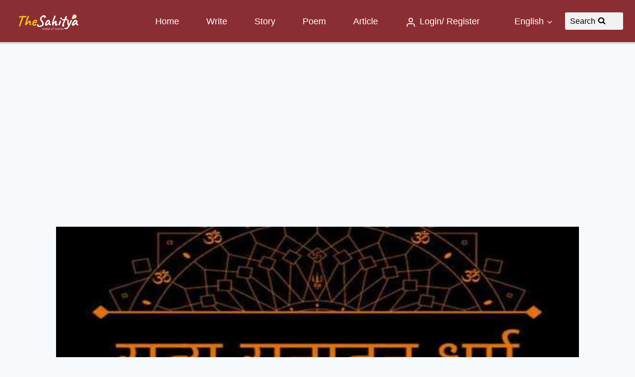

--- FILE ---
content_type: text/html; charset=UTF-8
request_url: https://thesahitya.com/sanatan-dharm/
body_size: 23917
content:
<!doctype html><html lang="en-US" prefix="og: https://ogp.me/ns#" class="no-js" itemtype="https://schema.org/Blog" itemscope><head><meta charset="UTF-8"><meta name="viewport" content="width=device-width, initial-scale=1, minimum-scale=1"><title>सनातन धर्म और वैज्ञानिक दृष्टिकोण - TheSahitya - द साहित्य</title><meta name="description" content="हिंदी साहित्य एवं साहित्यकारों को समर्पित"/><meta name="robots" content="follow, index, max-snippet:-1, max-video-preview:-1, max-image-preview:large"/><link rel="canonical" href="https://thesahitya.com/sanatan-dharm/" /><meta property="og:locale" content="en_US" /><meta property="og:type" content="article" /><meta property="og:title" content="सनातन धर्म और वैज्ञानिक दृष्टिकोण - TheSahitya - द साहित्य" /><meta property="og:description" content="हिंदी साहित्य एवं साहित्यकारों को समर्पित" /><meta property="og:url" content="https://thesahitya.com/sanatan-dharm/" /><meta property="og:site_name" content="TheSahitya - द साहित्य" /><meta property="article:tag" content="sanatan dharm" /><meta property="article:section" content="विवेचना" /><meta property="og:updated_time" content="2023-08-05T10:50:30+04:30" /><meta property="og:image" content="https://thesahitya.com/wp-content/uploads/2023/08/sanatan-dharm.jpg" /><meta property="og:image:secure_url" content="https://thesahitya.com/wp-content/uploads/2023/08/sanatan-dharm.jpg" /><meta property="og:image:width" content="800" /><meta property="og:image:height" content="628" /><meta property="og:image:alt" content="sanatan dharm" /><meta property="og:image:type" content="image/jpeg" /><meta property="article:published_time" content="2023-08-05T10:49:58+04:30" /><meta property="article:modified_time" content="2023-08-05T10:50:30+04:30" /><meta name="twitter:card" content="summary_large_image" /><meta name="twitter:title" content="सनातन धर्म और वैज्ञानिक दृष्टिकोण - TheSahitya - द साहित्य" /><meta name="twitter:description" content="हिंदी साहित्य एवं साहित्यकारों को समर्पित" /><meta name="twitter:image" content="https://thesahitya.com/wp-content/uploads/2023/08/sanatan-dharm.jpg" /> <script type="application/ld+json" class="rank-math-schema">{"@context":"https://schema.org","@graph":[{"@type":["Person","Organization"],"@id":"https://thesahitya.com/#person","name":"admin","logo":{"@type":"ImageObject","@id":"https://thesahitya.com/#logo","url":"https://thesahitya.com/wp-content/uploads/2024/09/cropped-WhatsApp_Image_2024-09-12_at_17.06.45-removebg-preview-150x150.png","contentUrl":"https://thesahitya.com/wp-content/uploads/2024/09/cropped-WhatsApp_Image_2024-09-12_at_17.06.45-removebg-preview-150x150.png","caption":"admin","inLanguage":"en-US"},"image":{"@type":"ImageObject","@id":"https://thesahitya.com/#logo","url":"https://thesahitya.com/wp-content/uploads/2024/09/cropped-WhatsApp_Image_2024-09-12_at_17.06.45-removebg-preview-150x150.png","contentUrl":"https://thesahitya.com/wp-content/uploads/2024/09/cropped-WhatsApp_Image_2024-09-12_at_17.06.45-removebg-preview-150x150.png","caption":"admin","inLanguage":"en-US"}},{"@type":"WebSite","@id":"https://thesahitya.com/#website","url":"https://thesahitya.com","name":"admin","publisher":{"@id":"https://thesahitya.com/#person"},"inLanguage":"en-US"},{"@type":"ImageObject","@id":"https://thesahitya.com/wp-content/uploads/2023/08/sanatan-dharm.jpg","url":"https://thesahitya.com/wp-content/uploads/2023/08/sanatan-dharm.jpg","width":"800","height":"628","caption":"sanatan dharm","inLanguage":"en-US"},{"@type":"WebPage","@id":"https://thesahitya.com/sanatan-dharm/#webpage","url":"https://thesahitya.com/sanatan-dharm/","name":"\u0938\u0928\u093e\u0924\u0928 \u0927\u0930\u094d\u092e \u0914\u0930 \u0935\u0948\u091c\u094d\u091e\u093e\u0928\u093f\u0915 \u0926\u0943\u0937\u094d\u091f\u093f\u0915\u094b\u0923 - TheSahitya - \u0926 \u0938\u093e\u0939\u093f\u0924\u094d\u092f","datePublished":"2023-08-05T10:49:58+04:30","dateModified":"2023-08-05T10:50:30+04:30","isPartOf":{"@id":"https://thesahitya.com/#website"},"primaryImageOfPage":{"@id":"https://thesahitya.com/wp-content/uploads/2023/08/sanatan-dharm.jpg"},"inLanguage":"en-US"},{"@type":"Person","@id":"https://thesahitya.com/author/sahit1122/","name":"Admin","url":"https://thesahitya.com/author/sahit1122/","image":{"@type":"ImageObject","@id":"https://thesahitya.com/wp-content/plugins/ultimate-member/assets/img/default_avatar.jpg","url":"https://thesahitya.com/wp-content/plugins/ultimate-member/assets/img/default_avatar.jpg","caption":"Admin","inLanguage":"en-US"}},{"@type":"Article","headline":"\u0938\u0928\u093e\u0924\u0928 \u0927\u0930\u094d\u092e \u0914\u0930 \u0935\u0948\u091c\u094d\u091e\u093e\u0928\u093f\u0915 \u0926\u0943\u0937\u094d\u091f\u093f\u0915\u094b\u0923 - TheSahitya - \u0926 \u0938\u093e\u0939\u093f\u0924\u094d\u092f","datePublished":"2023-08-05T10:49:58+04:30","dateModified":"2023-08-05T10:50:30+04:30","author":{"@id":"https://thesahitya.com/author/sahit1122/","name":"Admin"},"publisher":{"@id":"https://thesahitya.com/#person"},"description":"\u0939\u093f\u0902\u0926\u0940 \u0938\u093e\u0939\u093f\u0924\u094d\u092f \u090f\u0935\u0902 \u0938\u093e\u0939\u093f\u0924\u094d\u092f\u0915\u093e\u0930\u094b\u0902 \u0915\u094b \u0938\u092e\u0930\u094d\u092a\u093f\u0924","name":"\u0938\u0928\u093e\u0924\u0928 \u0927\u0930\u094d\u092e \u0914\u0930 \u0935\u0948\u091c\u094d\u091e\u093e\u0928\u093f\u0915 \u0926\u0943\u0937\u094d\u091f\u093f\u0915\u094b\u0923 - TheSahitya - \u0926 \u0938\u093e\u0939\u093f\u0924\u094d\u092f","@id":"https://thesahitya.com/sanatan-dharm/#richSnippet","isPartOf":{"@id":"https://thesahitya.com/sanatan-dharm/#webpage"},"image":{"@id":"https://thesahitya.com/wp-content/uploads/2023/08/sanatan-dharm.jpg"},"inLanguage":"en-US","mainEntityOfPage":{"@id":"https://thesahitya.com/sanatan-dharm/#webpage"}}]}</script> <link rel="alternate" type="application/rss+xml" title="TheSahitya - द साहित्य &raquo; Feed" href="https://thesahitya.com/feed/" /><link rel="alternate" type="application/rss+xml" title="TheSahitya - द साहित्य &raquo; Comments Feed" href="https://thesahitya.com/comments/feed/" /><link rel="alternate" type="application/rss+xml" title="TheSahitya - द साहित्य &raquo; सनातन धर्म और वैज्ञानिक दृष्टिकोण Comments Feed" href="https://thesahitya.com/sanatan-dharm/feed/" /><link rel="alternate" type="application/rss+xml" title="TheSahitya - द साहित्य &raquo; Stories Feed" href="https://thesahitya.com/web-stories/feed/"><style id="litespeed-ccss">ul{box-sizing:border-box}.entry-content{counter-reset:footnotes}:root{--wp--preset--font-size--normal:16px;--wp--preset--font-size--huge:42px}.screen-reader-text{border:0;clip-path:inset(50%);height:1px;margin:-1px;overflow:hidden;padding:0;position:absolute;width:1px;word-wrap:normal!important}:root{--wp--preset--aspect-ratio--square:1;--wp--preset--aspect-ratio--4-3:4/3;--wp--preset--aspect-ratio--3-4:3/4;--wp--preset--aspect-ratio--3-2:3/2;--wp--preset--aspect-ratio--2-3:2/3;--wp--preset--aspect-ratio--16-9:16/9;--wp--preset--aspect-ratio--9-16:9/16;--wp--preset--color--black:#000000;--wp--preset--color--cyan-bluish-gray:#abb8c3;--wp--preset--color--white:#ffffff;--wp--preset--color--pale-pink:#f78da7;--wp--preset--color--vivid-red:#cf2e2e;--wp--preset--color--luminous-vivid-orange:#ff6900;--wp--preset--color--luminous-vivid-amber:#fcb900;--wp--preset--color--light-green-cyan:#7bdcb5;--wp--preset--color--vivid-green-cyan:#00d084;--wp--preset--color--pale-cyan-blue:#8ed1fc;--wp--preset--color--vivid-cyan-blue:#0693e3;--wp--preset--color--vivid-purple:#9b51e0;--wp--preset--color--theme-palette-1:var(--global-palette1);--wp--preset--color--theme-palette-2:var(--global-palette2);--wp--preset--color--theme-palette-3:var(--global-palette3);--wp--preset--color--theme-palette-4:var(--global-palette4);--wp--preset--color--theme-palette-5:var(--global-palette5);--wp--preset--color--theme-palette-6:var(--global-palette6);--wp--preset--color--theme-palette-7:var(--global-palette7);--wp--preset--color--theme-palette-8:var(--global-palette8);--wp--preset--color--theme-palette-9:var(--global-palette9);--wp--preset--gradient--vivid-cyan-blue-to-vivid-purple:linear-gradient(135deg,rgba(6,147,227,1) 0%,rgb(155,81,224) 100%);--wp--preset--gradient--light-green-cyan-to-vivid-green-cyan:linear-gradient(135deg,rgb(122,220,180) 0%,rgb(0,208,130) 100%);--wp--preset--gradient--luminous-vivid-amber-to-luminous-vivid-orange:linear-gradient(135deg,rgba(252,185,0,1) 0%,rgba(255,105,0,1) 100%);--wp--preset--gradient--luminous-vivid-orange-to-vivid-red:linear-gradient(135deg,rgba(255,105,0,1) 0%,rgb(207,46,46) 100%);--wp--preset--gradient--very-light-gray-to-cyan-bluish-gray:linear-gradient(135deg,rgb(238,238,238) 0%,rgb(169,184,195) 100%);--wp--preset--gradient--cool-to-warm-spectrum:linear-gradient(135deg,rgb(74,234,220) 0%,rgb(151,120,209) 20%,rgb(207,42,186) 40%,rgb(238,44,130) 60%,rgb(251,105,98) 80%,rgb(254,248,76) 100%);--wp--preset--gradient--blush-light-purple:linear-gradient(135deg,rgb(255,206,236) 0%,rgb(152,150,240) 100%);--wp--preset--gradient--blush-bordeaux:linear-gradient(135deg,rgb(254,205,165) 0%,rgb(254,45,45) 50%,rgb(107,0,62) 100%);--wp--preset--gradient--luminous-dusk:linear-gradient(135deg,rgb(255,203,112) 0%,rgb(199,81,192) 50%,rgb(65,88,208) 100%);--wp--preset--gradient--pale-ocean:linear-gradient(135deg,rgb(255,245,203) 0%,rgb(182,227,212) 50%,rgb(51,167,181) 100%);--wp--preset--gradient--electric-grass:linear-gradient(135deg,rgb(202,248,128) 0%,rgb(113,206,126) 100%);--wp--preset--gradient--midnight:linear-gradient(135deg,rgb(2,3,129) 0%,rgb(40,116,252) 100%);--wp--preset--font-size--small:var(--global-font-size-small);--wp--preset--font-size--medium:var(--global-font-size-medium);--wp--preset--font-size--large:var(--global-font-size-large);--wp--preset--font-size--x-large:42px;--wp--preset--font-size--larger:var(--global-font-size-larger);--wp--preset--font-size--xxlarge:var(--global-font-size-xxlarge);--wp--preset--spacing--20:0.44rem;--wp--preset--spacing--30:0.67rem;--wp--preset--spacing--40:1rem;--wp--preset--spacing--50:1.5rem;--wp--preset--spacing--60:2.25rem;--wp--preset--spacing--70:3.38rem;--wp--preset--spacing--80:5.06rem;--wp--preset--shadow--natural:6px 6px 9px rgba(0, 0, 0, 0.2);--wp--preset--shadow--deep:12px 12px 50px rgba(0, 0, 0, 0.4);--wp--preset--shadow--sharp:6px 6px 0px rgba(0, 0, 0, 0.2);--wp--preset--shadow--outlined:6px 6px 0px -3px rgba(255, 255, 255, 1), 6px 6px rgba(0, 0, 0, 1);--wp--preset--shadow--crisp:6px 6px 0px rgba(0, 0, 0, 1)}#ez-toc-container{background:#f9f9f9;border:1px solid #aaa;border-radius:4px;-webkit-box-shadow:0 1px 1px rgb(0 0 0/.05);box-shadow:0 1px 1px rgb(0 0 0/.05);display:table;margin-bottom:1em;padding:10px 20px 10px 10px;position:relative;width:auto}#ez-toc-container li,#ez-toc-container ul{padding:0}#ez-toc-container li,#ez-toc-container ul,#ez-toc-container ul li{background:0 0;list-style:none;line-height:1.6;margin:0;overflow:hidden;z-index:1}#ez-toc-container .ez-toc-title{text-align:left;line-height:1.45;margin:0;padding:0}.ez-toc-title-container{display:table;width:100%}.ez-toc-title,.ez-toc-title-toggle{display:inline;text-align:left;vertical-align:middle}.ez-toc-btn{display:inline-block;font-weight:400}#ez-toc-container a{color:#444;box-shadow:none;text-decoration:none;text-shadow:none;display:inline-flex;align-items:stretch;flex-wrap:nowrap}#ez-toc-container a:visited{color:#9f9f9f}#ez-toc-container a.ez-toc-toggle{display:flex;align-items:center}.ez-toc-btn{padding:6px 12px;margin-bottom:0;font-size:14px;line-height:1.428571429;text-align:center;white-space:nowrap;vertical-align:middle;background-image:none;border:1px solid #fff0;border-radius:4px}.ez-toc-btn-default{color:#333;background-color:#fff;-webkit-box-shadow:inset 0 1px 0 rgb(255 255 255/.15),0 1px 1px rgb(0 0 0/.075);box-shadow:inset 0 1px 0 rgb(255 255 255/.15),0 1px 1px rgb(0 0 0/.075);text-shadow:0 1px 0#fff;background-image:-webkit-gradient(linear,left 0,left 100%,from(#fff),to(#e0e0e0));background-image:-webkit-linear-gradient(top,#fff 0,#e0e0e0 100%);background-image:-moz-linear-gradient(top,#fff 0,#e0e0e0 100%);background-image:linear-gradient(to bottom,#fff 0,#e0e0e0 100%);background-repeat:repeat-x;border-color:#ccc}.ez-toc-btn-xs{padding:5px 10px;font-size:12px;line-height:1.5;border-radius:3px}.ez-toc-btn-xs{padding:1px 5px}.ez-toc-pull-right{float:right!important;margin-left:10px}#ez-toc-container .ez-toc-js-icon-con{position:relative;display:initial}#ez-toc-container .ez-toc-js-icon-con{float:right;position:relative;font-size:16px;padding:0;border:1px solid #999191;border-radius:5px;left:10px;width:35px}div#ez-toc-container .ez-toc-title{display:initial}#ez-toc-container a.ez-toc-toggle{color:#444;background:inherit;border:inherit}.eztoc-hide{display:none}.ez-toc-icon-toggle-span{display:flex;align-items:center;width:35px;height:30px;justify-content:center;direction:ltr}div#ez-toc-container .ez-toc-title{font-size:120%}div#ez-toc-container .ez-toc-title{font-weight:500}div#ez-toc-container ul li,div#ez-toc-container ul li a{font-size:95%}div#ez-toc-container ul li,div#ez-toc-container ul li a{font-weight:500}.ez-toc-container-direction{direction:ltr}.ez-toc-counter ul{counter-reset:item}.ez-toc-counter nav ul li a::before{content:counters(item,".",decimal)". ";display:inline-block;counter-increment:item;flex-grow:0;flex-shrink:0;margin-right:.2em;float:left}html{line-height:1.15;-webkit-text-size-adjust:100%}body{margin:0}main{display:block;min-width:0}h1{font-size:2em;margin:.67em 0}a{background-color:#fff0}img{border-style:none}button,input{font-size:100%;margin:0}button,input{overflow:visible}button{text-transform:none}button,[type=submit]{-webkit-appearance:button}[type=search]{-webkit-appearance:textfield;outline-offset:-2px}[type=search]::-webkit-search-decoration{-webkit-appearance:none}::-webkit-file-upload-button{-webkit-appearance:button;font:inherit}:root{--global-gray-400:#CBD5E0;--global-gray-500:#A0AEC0;--global-xs-spacing:1em;--global-sm-spacing:1.5rem;--global-md-spacing:2rem;--global-lg-spacing:2.5em;--global-xl-spacing:3.5em;--global-xxl-spacing:5rem;--global-edge-spacing:1.5rem;--global-boxed-spacing:2rem;--global-font-size-small:clamp(0.8rem, 0.73rem + 0.217vw, 0.9rem);--global-font-size-medium:clamp(1.1rem, 0.995rem + 0.326vw, 1.25rem);--global-font-size-large:clamp(1.75rem, 1.576rem + 0.543vw, 2rem);--global-font-size-larger:clamp(2rem, 1.6rem + 1vw, 2.5rem);--global-font-size-xxlarge:clamp(2.25rem, 1.728rem + 1.63vw, 3rem)}h1{padding:0;margin:0}h3 a{color:inherit;text-decoration:none}i{font-style:italic}ins{text-decoration:none}html{box-sizing:border-box}*,*::before,*::after{box-sizing:inherit}ul{margin:0 0 1.5em 1.5em;padding:0}ul{list-style:disc}li>ul{margin-bottom:0;margin-left:1.5em}img{display:block;height:auto;max-width:100%}a{color:var(--global-palette-highlight)}.screen-reader-text{clip:rect(1px,1px,1px,1px);position:absolute!important;height:1px;width:1px;overflow:hidden;word-wrap:normal!important}input[type=search]{-webkit-appearance:none;color:var(--global-palette5);border:1px solid var(--global-gray-400);border-radius:3px;padding:.4em .5em;max-width:100%;background:var(--global-palette9);box-shadow:0 0 0-7px #fff0}::-moz-placeholder{color:var(--global-palette6);opacity:1}::placeholder{color:var(--global-palette6)}.search-form{position:relative}.search-form input[type=search],.search-form input.search-field{padding-right:60px;width:100%}.search-form .search-submit[type=submit]{top:0;right:0;bottom:0;position:absolute;color:#fff0;background:#fff0;z-index:2;width:50px;border:0;padding:8px 12px 7px;border-radius:0;box-shadow:none;overflow:hidden}.search-form .kadence-search-icon-wrap{position:absolute;right:0;top:0;height:100%;width:50px;padding:0;text-align:center;background:0 0;z-index:3;color:var(--global-palette6);text-shadow:none;display:flex;align-items:center;justify-content:center}button,input[type=submit]{border-radius:3px;background:var(--global-palette-btn-bg);color:var(--global-palette-btn);padding:.4em 1em;border:0;font-size:1.125rem;line-height:1.6;display:inline-block;font-family:inherit;text-decoration:none;box-shadow:0 0 0-7px #fff0}button:visited,input[type=submit]:visited{background:var(--global-palette-btn-bg);color:var(--global-palette-btn)}.kadence-svg-iconset{display:inline-flex;align-self:center}.kadence-svg-iconset svg{height:1em;width:1em}.kadence-svg-iconset.svg-baseline svg{top:.125em;position:relative}.kt-clear{*zoom:1}.kt-clear::before,.kt-clear::after{content:" ";display:table}.kt-clear::after{clear:both}.content-area{margin:var(--global-xxl-spacing)0}.entry-content{word-break:break-word}.site-container{margin:0 auto;padding:0 var(--global-content-edge-padding)}.content-bg{background:#fff}@media screen and (max-width:719px){.vs-sm-false{display:none!important}}#wrapper{overflow:hidden;overflow:clip}body.footer-on-bottom #wrapper{min-height:100vh;display:flex;flex-direction:column}body.footer-on-bottom #inner-wrap{flex:1 0 auto}:root{--global-palette1:#2B6CB0;--global-palette2:#215387;--global-palette3:#1A202C;--global-palette4:#2D3748;--global-palette5:#4A5568;--global-palette6:#718096;--global-palette7:#EDF2F7;--global-palette8:#F7FAFC;--global-palette9:#ffffff;--global-palette9rgb:255, 255, 255;--global-palette-highlight:var(--global-palette1);--global-palette-highlight-alt:var(--global-palette2);--global-palette-highlight-alt2:var(--global-palette9);--global-palette-btn-bg:var(--global-palette1);--global-palette-btn-bg-hover:var(--global-palette2);--global-palette-btn:var(--global-palette9);--global-palette-btn-hover:var(--global-palette9);--global-body-font-family:-apple-system,BlinkMacSystemFont,"Segoe UI",Roboto,Oxygen-Sans,Ubuntu,Cantarell,"Helvetica Neue",sans-serif, "Apple Color Emoji", "Segoe UI Emoji", "Segoe UI Symbol";--global-heading-font-family:inherit;--global-primary-nav-font-family:inherit;--global-fallback-font:sans-serif;--global-display-fallback-font:sans-serif;--global-content-width:1290px;--global-content-wide-width:calc(1290px + 230px);--global-content-narrow-width:842px;--global-content-edge-padding:1.5rem;--global-content-boxed-padding:2rem;--global-calc-content-width:calc(1290px - var(--global-content-edge-padding) - var(--global-content-edge-padding) );--wp--style--global--content-size:var(--global-calc-content-width)}.wp-site-blocks{--global-vw:calc( 100vw - ( 0.5 * var(--scrollbar-offset)))}body{background:var(--global-palette8)}body,input{font-weight:400;font-size:17px;line-height:1.6;font-family:var(--global-body-font-family);color:var(--global-palette4)}.content-bg{background:var(--global-palette9)}h1{font-family:var(--global-heading-font-family)}h1{font-weight:700;font-size:32px;line-height:1.5;color:var(--global-palette3)}.site-container{max-width:var(--global-content-width)}.content-width-narrow .content-container.site-container{max-width:var(--global-content-narrow-width)}@media all and (min-width:1520px){.wp-site-blocks .content-container .alignwide{margin-left:-115px;margin-right:-115px;width:unset;max-width:unset}}@media all and (min-width:1102px){.content-width-narrow .wp-site-blocks .content-container .alignwide{margin-left:-130px;margin-right:-130px;width:unset;max-width:unset}}.content-area{margin-top:5rem;margin-bottom:5rem}@media all and (max-width:1024px){.content-area{margin-top:3rem;margin-bottom:3rem}}@media all and (max-width:767px){.content-area{margin-top:2rem;margin-bottom:2rem}}@media all and (max-width:1024px){:root{--global-content-boxed-padding:2rem}}@media all and (max-width:767px){:root{--global-content-boxed-padding:1.5rem}}.entry-content-wrap{padding:2rem}@media all and (max-width:1024px){.entry-content-wrap{padding:2rem}}@media all and (max-width:767px){.entry-content-wrap{padding:1.5rem}}.entry.single-entry{box-shadow:0 15px 15px -10px rgb(0 0 0/.05)}button,input[type="submit"]{box-shadow:0 0 0-7px #fff0}.site-branding a.brand img{max-width:143px}.site-branding{padding:0 0 0 0}@media all and (max-width:1024px){.site-branding{padding:0 0 0 0}}#masthead{background:#fff}.site-main-header-wrap .site-header-row-container-inner{background:#8b2e33;border-bottom:4px solid #e0e0e0}.site-main-header-inner-wrap{min-height:85px}.site-bottom-header-wrap .site-header-row-container-inner{background:#f7fafc;border-bottom:0 none #fff0}.site-bottom-header-inner-wrap{min-height:0}.header-navigation[class*="header-navigation-style-underline"] .header-menu-container.primary-menu-container>ul>li>a:after{width:calc(100% - 55px)}.main-navigation .primary-menu-container>ul>li.menu-item>a{padding-left:calc(55px/2);padding-right:calc(55px/2);color:var(--global-palette9)}.main-navigation .primary-menu-container>ul li.menu-item>a{font-style:normal;font-size:18px;line-height:0}.secondary-navigation .secondary-menu-container>ul>li.menu-item>a{padding-left:calc(30px/2);padding-right:calc(30px/2);padding-top:.6em;padding-bottom:.6em;color:var(--global-palette9)}.secondary-navigation .secondary-menu-container>ul li.menu-item>a{font-style:normal;font-weight:500;font-size:18px}.header-navigation .header-menu-container ul ul.sub-menu{background:var(--global-palette9);box-shadow:0 2px 13px 0 rgb(0 0 0/.1)}.header-navigation .header-menu-container ul ul li.menu-item{border-bottom:1px solid rgb(255 255 255/.1)}.header-navigation .header-menu-container ul ul li.menu-item>a{width:108px;padding-top:.45em;padding-bottom:.45em;color:#0a0a0a;font-style:normal;font-size:16px}.mobile-toggle-open-container .menu-toggle-open{color:var(--global-palette9);padding:.4em .6em .4em .6em;font-size:14px}.mobile-toggle-open-container .menu-toggle-open .menu-toggle-icon{font-size:20px}.mobile-navigation ul li{font-size:14px}.mobile-navigation ul li a{padding-top:1em;padding-bottom:1em}.mobile-navigation ul li>a,.mobile-navigation ul li.menu-item-has-children>.drawer-nav-drop-wrap{color:var(--global-palette8)}.mobile-navigation ul li.menu-item-has-children .drawer-nav-drop-wrap,.mobile-navigation ul li:not(.menu-item-has-children) a{border-bottom:1px solid rgb(255 255 255/.1)}.mobile-navigation:not(.drawer-navigation-parent-toggle-true) ul li.menu-item-has-children .drawer-nav-drop-wrap button{border-left:1px solid rgb(255 255 255/.1)}#mobile-drawer .drawer-header .drawer-toggle{padding:.6em .15em .6em .15em;font-size:24px}.search-toggle-open-container .search-toggle-open{background:#f2f2f2;color:#000;padding:5px 35px 5px 10px;margin:0 0 0 0;font-style:normal;font-weight:400;font-size:16px}.search-toggle-open-container .search-toggle-open .search-toggle-icon{font-size:.97em}#search-drawer .drawer-inner{background:rgb(9 12 16/.97)}#mobile-secondary-site-navigation ul li{font-size:14px}#mobile-secondary-site-navigation ul li a{padding-top:1em;padding-bottom:1em}#mobile-secondary-site-navigation ul li>a{color:var(--global-palette8)}#mobile-secondary-site-navigation ul li:not(.menu-item-has-children) a{border-bottom:1px solid rgb(255 255 255/.1)}.site-branding{max-height:inherit}.site-branding a.brand{display:flex;gap:1em;flex-direction:row;align-items:center;text-decoration:none;color:inherit;max-height:inherit}.site-branding a.brand img{display:block}.header-navigation ul ul.sub-menu{display:none;position:absolute;top:100%;flex-direction:column;background:#fff;margin-left:0;box-shadow:0 2px 13px rgb(0 0 0/.1);z-index:1000}.header-navigation ul ul.sub-menu>li:last-child{border-bottom:0}.nav--toggle-sub .dropdown-nav-toggle{display:block;background:#fff0;position:absolute;right:0;top:50%;width:.7em;height:.7em;font-size:inherit;width:.9em;height:.9em;font-size:.9em;display:inline-flex;line-height:inherit;margin:0;padding:0;border:none;border-radius:0;transform:translateY(-50%);overflow:visible}.nav--toggle-sub li.menu-item-has-children{position:relative}.nav-drop-title-wrap{position:relative;padding-right:1em;display:block}.header-navigation-style-underline-fullheight{height:100%;align-items:center}.header-navigation-style-underline-fullheight .header-menu-container{height:100%;align-items:center}.header-navigation-style-underline-fullheight .header-menu-container>ul{height:100%;align-items:center}.header-navigation-style-underline-fullheight .header-menu-container>ul>li{display:flex;height:100%;align-items:center}.header-navigation-style-underline-fullheight .header-menu-container>ul>li>a{display:flex;height:100%;align-items:center}.header-navigation[class*=header-navigation-style-underline] .header-menu-container>ul>li>a{position:relative}.header-navigation[class*=header-navigation-style-underline] .header-menu-container>ul>li>a:after{content:"";width:100%;position:absolute;bottom:0;height:2px;right:50%;background:currentColor;transform:scale(0,0) translate(-50%,0)}.header-navigation,.header-menu-container{display:flex}.header-navigation li.menu-item>a{display:block;width:100%;text-decoration:none;color:var(--global-palette4);transform:translate3d(0,0,0)}.header-navigation ul.sub-menu{display:block;list-style:none;margin:0;padding:0}.header-navigation ul li.menu-item>a{padding:.6em .5em}.header-navigation ul ul li.menu-item>a{padding:1em}.header-navigation ul ul li.menu-item>a{width:200px}.header-navigation .menu{display:flex;flex-wrap:wrap;justify-content:center;align-items:center;list-style:none;margin:0;padding:0}.menu-toggle-open{display:flex;background:#fff0;align-items:center;box-shadow:none}.menu-toggle-open .menu-toggle-icon{display:flex}.menu-toggle-open.menu-toggle-style-default{border:0}.wp-site-blocks .menu-toggle-open{box-shadow:none}.mobile-navigation{width:100%}.mobile-navigation a{display:block;width:100%;text-decoration:none;padding:.6em .5em}.mobile-navigation ul{display:block;list-style:none;margin:0;padding:0}.drawer-nav-drop-wrap{display:flex;position:relative}.drawer-nav-drop-wrap a{color:inherit}.drawer-nav-drop-wrap .drawer-sub-toggle{background:#fff0;color:inherit;padding:.5em .7em;display:flex;border:0;border-radius:0;box-shadow:none;line-height:normal}.mobile-navigation ul ul{padding-left:1em}.mobile-navigation ul.has-collapse-sub-nav ul.sub-menu{display:none}.popup-drawer{position:fixed;display:none;top:0;bottom:0;left:-99999rem;right:99999rem;z-index:100000}.popup-drawer .drawer-overlay{background-color:rgb(0 0 0/.4);position:fixed;top:0;right:0;bottom:0;left:0;opacity:0}.popup-drawer .drawer-inner{width:100%;transform:translateX(100%);max-width:90%;right:0;top:0;overflow:auto;background:#090c10;color:#fff;bottom:0;opacity:0;position:fixed;box-shadow:0 0 2rem 0 rgb(0 0 0/.1);display:flex;flex-direction:column}.popup-drawer .drawer-header{padding:0 1.5em;display:flex;justify-content:flex-end;min-height:calc(1.2em + 24px)}.popup-drawer .drawer-header .drawer-toggle{background:#fff0;border:0;font-size:24px;line-height:1;padding:.6em .15em;color:inherit;display:flex;box-shadow:none;border-radius:0}.popup-drawer .drawer-content{padding:0 1.5em 1.5em}.popup-drawer .drawer-header .drawer-toggle{width:1em;position:relative;height:1em;box-sizing:content-box;font-size:24px}.drawer-toggle .toggle-close-bar{width:.75em;height:.08em;background:currentColor;transform-origin:center center;position:absolute;margin-top:-.04em;opacity:0;border-radius:.08em;left:50%;margin-left:-.375em;top:50%;transform:rotate(45deg) translateX(-50%)}.drawer-toggle .toggle-close-bar:last-child{transform:rotate(-45deg) translateX(50%)}#main-header{display:none}#masthead{position:relative;z-index:11}@media screen and (min-width:1025px){#main-header{display:block}#mobile-header{display:none}}.site-header-row{display:grid;grid-template-columns:auto auto}.site-header-row.site-header-row-center-column{grid-template-columns:1fr auto 1fr}@media screen and (max-width:719px){.site-header-focus-item.site-header-row-mobile-layout-standard{padding:0}}.site-header-section{display:flex;max-height:inherit}.site-header-item{display:flex;align-items:center;margin-right:10px;max-height:inherit}.site-header-section>.site-header-item:last-child{margin-right:0}.drawer-content .site-header-item{margin-right:0;margin-bottom:10px}.drawer-content .site-header-item:last-child{margin-bottom:0}.site-header-section-right{justify-content:flex-end}.site-header-section-center{justify-content:center}.site-header-section-left-center{flex-grow:1;justify-content:flex-end}.site-header-section-right-center{flex-grow:1;justify-content:flex-start}.search-toggle-open{display:flex;background:#fff0;align-items:center;padding:.5em;box-shadow:none}.search-toggle-open .search-toggle-label{padding-right:5px}.search-toggle-open .search-toggle-icon{display:flex}.search-toggle-open .search-toggle-icon svg.kadence-svg-icon{top:-.05em;position:relative}.search-toggle-open.search-toggle-style-default{border:0}.popup-drawer-layout-fullwidth .drawer-inner{max-width:none;background:rgb(9 12 16/.97)}#search-drawer .drawer-inner .drawer-header{position:relative;z-index:100}#search-drawer .drawer-inner .drawer-content{display:flex;justify-content:center;align-items:center;position:absolute;top:0;bottom:0;left:0;right:0;padding:2em}#search-drawer .drawer-inner form{max-width:800px;width:100%;margin:0 auto;display:flex}#search-drawer .drawer-inner form label{flex-grow:2}#search-drawer .drawer-inner form ::-webkit-input-placeholder{color:currentColor;opacity:.5}#search-drawer .drawer-inner form ::-moz-placeholder{color:currentColor;opacity:.5}#search-drawer .drawer-inner form :-ms-input-placeholder{color:currentColor;opacity:.5}#search-drawer .drawer-inner form :-moz-placeholder{color:currentColor;opacity:.5}#search-drawer .drawer-inner input.search-field{width:100%;background:#fff0;color:var(--global-palette6);padding:.8em 80px .8em .8em;font-size:20px;border:1px solid currentColor}#search-drawer .drawer-inner .search-submit[type=submit]{width:70px}#search-drawer .drawer-inner .kadence-search-icon-wrap{color:var(--global-palette6);width:70px}#mobile-drawer{z-index:99999}.entry{box-shadow:0 15px 25px -10px rgb(0 0 0/.05);border-radius:.25rem}.content-wrap{position:relative}.kadence-thumbnail-position-behind+.entry{z-index:1;position:relative}@media screen and (max-width:719px){.content-style-boxed .content-bg:not(.loop-entry){margin-left:-1rem;margin-right:-1rem;width:auto}}.single-content{margin:var(--global-md-spacing)0 0}.single-content p{margin-top:0;margin-bottom:var(--global-md-spacing)}.single-content ul{margin:0 0 var(--global-md-spacing);padding-left:2em}.single-content ul:last-child{margin-bottom:0}.entry-content:after{display:table;clear:both;content:""}.wp-site-blocks .post-thumbnail{display:block;height:0;padding-bottom:66.67%;overflow:hidden;position:relative}.wp-site-blocks .post-thumbnail .post-thumbnail-inner{position:absolute;top:0;bottom:0;left:0;right:0}.wp-site-blocks .post-thumbnail img{flex:1;-o-object-fit:cover;object-fit:cover}.wp-site-blocks .post-thumbnail:not(.kadence-thumbnail-ratio-inherit) img{height:100%;width:100%}.kadence-thumbnail-position-behind{margin-bottom:-4.3em;position:relative;z-index:0}.entry-meta{font-size:80%;margin:1em 0;display:flex;flex-wrap:wrap}.entry-meta>*{display:inline-flex;align-items:center;flex-wrap:wrap}.entry-meta>* time{white-space:nowrap}.entry-meta a{color:inherit;text-decoration:none}.entry-meta .meta-label{margin-right:.2rem}.entry-meta>*:after{margin-left:.5rem;margin-right:.5rem;content:"";display:inline-block;background-color:currentColor;height:.25rem;width:.25rem;opacity:.8;border-radius:9999px;vertical-align:.1875em}.entry-meta>*:last-child:after{display:none}.loop-entry .entry-summary p{margin:1em 0}.updated:not(.published){display:none}.entry-summary{margin:var(--global-xs-spacing)0 0}a.post-more-link{font-weight:700;letter-spacing:.05em;text-transform:uppercase;text-decoration:none;color:inherit;font-size:80%}a.post-more-link .kadence-svg-iconset{margin-left:.5em}.more-link-wrap{margin-top:var(--global-xs-spacing);margin-bottom:0}.entry-taxonomies{margin-bottom:.5em;letter-spacing:.05em;font-size:70%;text-transform:uppercase}.entry-taxonomies a{text-decoration:none;font-weight:700}@media screen and (max-width:719px){.loop-entry .entry-taxonomies{margin-bottom:1em}}.entry-header{margin-bottom:1em}.entry-footer{clear:both}.alignwide{margin-left:calc(50% - (var(--global-vw, 100vw)/2));margin-right:calc(50% - (var(--global-vw, 100vw)/2));max-width:100vw;width:var(--global-vw,100vw);padding-left:0;padding-right:0;clear:both}@media screen and (min-width:1025px){.content-width-narrow .content-area .alignwide{margin-left:-80px;margin-right:-80px;width:auto}}.entry-title{word-wrap:break-word}#cancel-comment-reply-link{margin-left:.8em}.entry-related-carousel .entry-summary,.entry-related-carousel .entry-footer,.entry-related-carousel .entry-taxonomies{display:none}.nav-drop-title-wrap{display:flex;align-items:center}.header-navigation>div>ul>li>a{display:flex;align-items:center}.menu-label-icon-wrap{margin-left:.3em}.kadence-menu-icon-side-left .menu-label-icon-wrap{margin-right:.3em;margin-left:0}.menu-label-icon{display:inline-flex;justify-content:center}.menu-label-icon svg{width:1em;height:1em;top:.125em;position:relative}.header-menu-container ul.menu{position:relative}:root{--global-kb-font-size-sm:clamp(0.8rem, 0.73rem + 0.217vw, 0.9rem);--global-kb-font-size-md:clamp(1.1rem, 0.995rem + 0.326vw, 1.25rem);--global-kb-font-size-lg:clamp(1.75rem, 1.576rem + 0.543vw, 2rem);--global-kb-font-size-xl:clamp(2.25rem, 1.728rem + 1.63vw, 3rem);--global-kb-font-size-xxl:clamp(2.5rem, 1.456rem + 3.26vw, 4rem);--global-kb-font-size-xxxl:clamp(2.75rem, 0.489rem + 7.065vw, 6rem)}.um-modal-close{display:block;position:fixed;right:0;top:0;font-size:24px;text-decoration:none!important;color:#fff!important;padding:0 10px}.um-modal-body{min-height:3px;padding:20px;box-sizing:border-box!important;width:100%;background:#fff;-moz-border-radius:0 0 3px 3px;-webkit-border-radius:0 0 3px 3px;border-radius:0 0 3px 3px}.um-modal-body.photo{-moz-border-radius:3px;-webkit-border-radius:3px;border-radius:3px;box-shadow:0 0 0 1px rgb(0 0 0/.1),0 0 0 1px rgb(255 255 255/.12) inset;background:#888;padding:0}[class^=um-faicon-]:before{font-family:FontAwesome!important;font-style:normal!important;font-weight:400!important;font-variant:normal!important;text-transform:none!important;speak:none;line-height:1;-webkit-font-smoothing:antialiased;-moz-osx-font-smoothing:grayscale}.um-faicon-times:before{content:""}</style><link rel="preload" data-asynced="1" data-optimized="2" as="style" onload="this.onload=null;this.rel='stylesheet'" href="https://thesahitya.com/wp-content/litespeed/css/63e96146bec45e87832f14cc2b1a22a0.css?ver=86a59" /><script src="[data-uri]" defer></script> <script src="https://thesahitya.com/wp-includes/js/jquery/jquery.min.js" id="jquery-core-js"></script> <link rel="https://api.w.org/" href="https://thesahitya.com/wp-json/" /><link rel="alternate" title="JSON" type="application/json" href="https://thesahitya.com/wp-json/wp/v2/posts/24346" /><link rel="EditURI" type="application/rsd+xml" title="RSD" href="https://thesahitya.com/xmlrpc.php?rsd" /><meta name="generator" content="WordPress 6.8.3" /><link rel='shortlink' href='https://thesahitya.com/?p=24346' /><link rel="alternate" title="oEmbed (JSON)" type="application/json+oembed" href="https://thesahitya.com/wp-json/oembed/1.0/embed?url=https%3A%2F%2Fthesahitya.com%2Fsanatan-dharm%2F" /><link rel="alternate" title="oEmbed (XML)" type="text/xml+oembed" href="https://thesahitya.com/wp-json/oembed/1.0/embed?url=https%3A%2F%2Fthesahitya.com%2Fsanatan-dharm%2F&#038;format=xml" /><link rel="icon" href="https://thesahitya.com/wp-content/uploads/2020/12/cropped-sahitya-logo-32x32.jpg" sizes="32x32" /><link rel="icon" href="https://thesahitya.com/wp-content/uploads/2020/12/cropped-sahitya-logo-192x192.jpg" sizes="192x192" /><link rel="apple-touch-icon" href="https://thesahitya.com/wp-content/uploads/2020/12/cropped-sahitya-logo-180x180.jpg" /><meta name="msapplication-TileImage" content="https://thesahitya.com/wp-content/uploads/2020/12/cropped-sahitya-logo-270x270.jpg" /><meta name="ezoic-site-verification" content="fjXYCxkd4WnceepvIJvO0WeSXcDEx8" /><meta name="google-adsense-account" content="ca-pub-6793188264705268"></head><body class="wp-singular post-template-default single single-post postid-24346 single-format-standard wp-custom-logo wp-embed-responsive wp-theme-kadence footer-on-bottom hide-focus-outline link-style-standard content-title-style-normal content-width-narrow content-style-boxed content-vertical-padding-show non-transparent-header mobile-non-transparent-header"><div id="wrapper" class="site wp-site-blocks">
<a class="skip-link screen-reader-text scroll-ignore" href="#main">Skip to content</a><header id="masthead" class="site-header" role="banner" itemtype="https://schema.org/WPHeader" itemscope><div id="main-header" class="site-header-wrap"><div class="site-header-inner-wrap"><div class="site-header-upper-wrap"><div class="site-header-upper-inner-wrap"><div class="site-main-header-wrap site-header-row-container site-header-focus-item site-header-row-layout-standard" data-section="kadence_customizer_header_main"><div class="site-header-row-container-inner"><div class="site-container"><div class="site-main-header-inner-wrap site-header-row site-header-row-has-sides site-header-row-center-column"><div class="site-header-main-section-left site-header-section site-header-section-left"><div class="site-header-item site-header-focus-item" data-section="title_tagline"><div class="site-branding branding-layout-standard site-brand-logo-only"><a class="brand has-logo-image" href="https://thesahitya.com/" rel="home"><img width="519" height="207" src="https://thesahitya.com/wp-content/uploads/2024/09/cropped-WhatsApp_Image_2024-09-12_at_17.06.45-removebg-preview.png" class="custom-logo" alt="TheSahitya &#8211; द साहित्य" decoding="async" fetchpriority="high" srcset="https://thesahitya.com/wp-content/uploads/2024/09/cropped-WhatsApp_Image_2024-09-12_at_17.06.45-removebg-preview.png 519w, https://thesahitya.com/wp-content/uploads/2024/09/cropped-WhatsApp_Image_2024-09-12_at_17.06.45-removebg-preview-300x120.png 300w, https://thesahitya.com/wp-content/uploads/2024/09/cropped-WhatsApp_Image_2024-09-12_at_17.06.45-removebg-preview-150x60.png 150w" sizes="(max-width: 519px) 100vw, 519px" /></a></div></div><div class="site-header-main-section-left-center site-header-section site-header-section-left-center"></div></div><div class="site-header-main-section-center site-header-section site-header-section-center"><div class="site-header-item site-header-focus-item site-header-item-main-navigation header-navigation-layout-stretch-false header-navigation-layout-fill-stretch-false" data-section="kadence_customizer_primary_navigation"><nav id="site-navigation" class="main-navigation header-navigation hover-to-open nav--toggle-sub header-navigation-style-underline-fullheight header-navigation-dropdown-animation-none" role="navigation" aria-label="Primary Navigation"><div class="primary-menu-container header-menu-container"><ul id="primary-menu" class="menu"><li id="menu-item-41835" class="menu-item menu-item-type-custom menu-item-object-custom menu-item-41835"><a href="https://thesahitya.com/home/">Home</a></li><li id="menu-item-41840" class="menu-item menu-item-type-custom menu-item-object-custom menu-item-41840"><a href="#">Write</a></li><li id="menu-item-41841" class="menu-item menu-item-type-custom menu-item-object-custom menu-item-41841"><a href="https://thesahitya.com/category/%e0%a4%95%e0%a4%b9%e0%a4%be%e0%a4%a8%e0%a4%bf%e0%a4%af%e0%a4%be%e0%a4%82/">Story</a></li><li id="menu-item-41842" class="menu-item menu-item-type-custom menu-item-object-custom menu-item-41842"><a href="https://thesahitya.com/category/%e0%a4%95%e0%a4%b5%e0%a4%bf%e0%a4%a4%e0%a4%be%e0%a4%8f%e0%a4%81/">Poem</a></li><li id="menu-item-41843" class="menu-item menu-item-type-custom menu-item-object-custom menu-item-41843"><a href="https://thesahitya.com/article/">Article</a></li><li id="menu-item-42882" class="menu-item menu-item-type-post_type menu-item-object-page menu-item-42882 kadence-menu-has-icon kadence-menu-icon-side-left"><a href="https://thesahitya.com/login/"><span class="menu-label-icon-wrap" style=" font-size: 1.2em;"><span class="menu-label-icon"><svg viewBox="0 0 24 24" height="24" width="24" fill="none" stroke="currentColor" xmlns="http://www.w3.org/2000/svg" stroke-width="2" stroke-linecap="round" stroke-linejoin="round"><path d="M20 21v-2a4 4 0 0 0-4-4H8a4 4 0 0 0-4 4v2"></path><circle cx="12" cy="7" r="4"></circle></svg></span></span>Login/ Register</a></li></ul></div></nav></div></div><div class="site-header-main-section-right site-header-section site-header-section-right"><div class="site-header-main-section-right-center site-header-section site-header-section-right-center"></div><div class="site-header-item site-header-focus-item site-header-item-main-navigation header-navigation-layout-stretch-false header-navigation-layout-fill-stretch-false" data-section="kadence_customizer_secondary_navigation"><nav id="secondary-navigation" class="secondary-navigation header-navigation hover-to-open nav--toggle-sub header-navigation-style-standard header-navigation-dropdown-animation-none" role="navigation" aria-label="Secondary Navigation"><div class="secondary-menu-container header-menu-container"><ul id="secondary-menu" class="menu"><li id="menu-item-41890" class="menu-item menu-item-type-custom menu-item-object-custom menu-item-has-children menu-item-41890"><a href="https://english.thesahitya.com/"><span class="nav-drop-title-wrap">English<span class="dropdown-nav-toggle"><span class="kadence-svg-iconset svg-baseline"><svg aria-hidden="true" class="kadence-svg-icon kadence-arrow-down-svg" fill="currentColor" version="1.1" xmlns="http://www.w3.org/2000/svg" width="24" height="24" viewBox="0 0 24 24"><title>Expand</title><path d="M5.293 9.707l6 6c0.391 0.391 1.024 0.391 1.414 0l6-6c0.391-0.391 0.391-1.024 0-1.414s-1.024-0.391-1.414 0l-5.293 5.293-5.293-5.293c-0.391-0.391-1.024-0.391-1.414 0s-0.391 1.024 0 1.414z"></path>
</svg></span></span></span></a><ul class="sub-menu"><li id="menu-item-41891" class="menu-item menu-item-type-custom menu-item-object-custom menu-item-41891"><a href="https://thesahitya.com/hindi/">Hindi</a></li><li id="menu-item-56264" class="menu-item menu-item-type-custom menu-item-object-custom menu-item-56264"><a href="https://bhojpuri.thesahitya.com/">Bhojpuri</a></li><li id="menu-item-41894" class="menu-item menu-item-type-custom menu-item-object-custom menu-item-41894"><a href="https://nepali.thesahitya.com/">Nepali</a></li><li id="menu-item-41892" class="menu-item menu-item-type-custom menu-item-object-custom menu-item-41892"><a href="https://urdu.thesahitya.com/">Urdu</a></li><li id="menu-item-41893" class="menu-item menu-item-type-custom menu-item-object-custom menu-item-41893"><a href="https://arabic.thesahitya.com/">Arabic</a></li><li id="menu-item-56265" class="menu-item menu-item-type-custom menu-item-object-custom menu-item-56265"><a href="https://marathi.thesahitya.com/">Marathi</a></li><li id="menu-item-56266" class="menu-item menu-item-type-custom menu-item-object-custom menu-item-56266"><a href="https://punjabi.thesahitya.com/">Punjabi</a></li><li id="menu-item-56267" class="menu-item menu-item-type-custom menu-item-object-custom menu-item-56267"><a href="https://bengali.thesahitya.com/">Bengali</a></li></ul></li></ul></div></nav></div><div class="site-header-item site-header-focus-item" data-section="kadence_customizer_header_search"><div class="search-toggle-open-container">
<button class="search-toggle-open drawer-toggle search-toggle-style-default" aria-label="View Search Form" data-toggle-target="#search-drawer" data-toggle-body-class="showing-popup-drawer-from-full" aria-expanded="false" data-set-focus="#search-drawer .search-field"
>
<span class="search-toggle-label vs-lg-true vs-md-true vs-sm-false">Search</span>
<span class="search-toggle-icon"><span class="kadence-svg-iconset"><svg aria-hidden="true" class="kadence-svg-icon kadence-search-svg" fill="currentColor" version="1.1" xmlns="http://www.w3.org/2000/svg" width="26" height="28" viewBox="0 0 26 28"><title>Search</title><path d="M18 13c0-3.859-3.141-7-7-7s-7 3.141-7 7 3.141 7 7 7 7-3.141 7-7zM26 26c0 1.094-0.906 2-2 2-0.531 0-1.047-0.219-1.406-0.594l-5.359-5.344c-1.828 1.266-4.016 1.937-6.234 1.937-6.078 0-11-4.922-11-11s4.922-11 11-11 11 4.922 11 11c0 2.219-0.672 4.406-1.937 6.234l5.359 5.359c0.359 0.359 0.578 0.875 0.578 1.406z"></path>
</svg></span></span>
</button></div></div></div></div></div></div></div></div></div><div class="site-bottom-header-wrap site-header-row-container site-header-focus-item site-header-row-layout-standard" data-section="kadence_customizer_header_bottom"><div class="site-header-row-container-inner"><div class="site-container"><div class="site-bottom-header-inner-wrap site-header-row site-header-row-has-sides site-header-row-no-center"><div class="site-header-bottom-section-left site-header-section site-header-section-left"></div><div class="site-header-bottom-section-right site-header-section site-header-section-right"><div class="site-header-item site-header-focus-item site-header-item-main-navigation header-navigation-layout-stretch-false header-navigation-layout-fill-stretch-false" data-section="kadence_customizer_quaternary_navigation"><nav id="quaternary-navigation" class="quaternary-navigation header-navigation nav--toggle-sub header-navigation-style-standard header-navigation-dropdown-animation-none" aria-label="Menu"><div class="quaternary-menu-container header-menu-container"></div></nav></div></div></div></div></div></div></div></div><div id="mobile-header" class="site-mobile-header-wrap"><div class="site-header-inner-wrap"><div class="site-header-upper-wrap"><div class="site-header-upper-inner-wrap"><div class="site-main-header-wrap site-header-focus-item site-header-row-layout-standard site-header-row-tablet-layout-default site-header-row-mobile-layout-default "><div class="site-header-row-container-inner"><div class="site-container"><div class="site-main-header-inner-wrap site-header-row site-header-row-has-sides site-header-row-no-center"><div class="site-header-main-section-left site-header-section site-header-section-left"><div class="site-header-item site-header-focus-item" data-section="title_tagline"><div class="site-branding mobile-site-branding branding-layout-standard branding-tablet-layout-inherit site-brand-logo-only branding-mobile-layout-inherit"><a class="brand has-logo-image" href="https://thesahitya.com/" rel="home"><img width="519" height="207" src="https://thesahitya.com/wp-content/uploads/2024/09/cropped-WhatsApp_Image_2024-09-12_at_17.06.45-removebg-preview.png" class="custom-logo" alt="TheSahitya &#8211; द साहित्य" decoding="async" srcset="https://thesahitya.com/wp-content/uploads/2024/09/cropped-WhatsApp_Image_2024-09-12_at_17.06.45-removebg-preview.png 519w, https://thesahitya.com/wp-content/uploads/2024/09/cropped-WhatsApp_Image_2024-09-12_at_17.06.45-removebg-preview-300x120.png 300w, https://thesahitya.com/wp-content/uploads/2024/09/cropped-WhatsApp_Image_2024-09-12_at_17.06.45-removebg-preview-150x60.png 150w" sizes="(max-width: 519px) 100vw, 519px" /></a></div></div></div><div class="site-header-main-section-right site-header-section site-header-section-right"><div class="site-header-item site-header-focus-item site-header-item-navgation-popup-toggle" data-section="kadence_customizer_mobile_trigger"><div class="mobile-toggle-open-container">
<button id="mobile-toggle" class="menu-toggle-open drawer-toggle menu-toggle-style-default" aria-label="Open menu" data-toggle-target="#mobile-drawer" data-toggle-body-class="showing-popup-drawer-from-right" aria-expanded="false" data-set-focus=".menu-toggle-close"
>
<span class="menu-toggle-icon"><span class="kadence-svg-iconset"><svg aria-hidden="true" class="kadence-svg-icon kadence-menu-svg" fill="currentColor" version="1.1" xmlns="http://www.w3.org/2000/svg" width="24" height="24" viewBox="0 0 24 24"><title>Toggle Menu</title><path d="M3 13h18c0.552 0 1-0.448 1-1s-0.448-1-1-1h-18c-0.552 0-1 0.448-1 1s0.448 1 1 1zM3 7h18c0.552 0 1-0.448 1-1s-0.448-1-1-1h-18c-0.552 0-1 0.448-1 1s0.448 1 1 1zM3 19h18c0.552 0 1-0.448 1-1s-0.448-1-1-1h-18c-0.552 0-1 0.448-1 1s0.448 1 1 1z"></path>
</svg></span></span>
</button></div></div></div></div></div></div></div></div></div><div class="site-bottom-header-wrap site-header-focus-item site-header-row-layout-standard site-header-row-tablet-layout-default site-header-row-mobile-layout-standard "><div class="site-header-row-container-inner"><div class="site-container"><div class="site-bottom-header-inner-wrap site-header-row site-header-row-has-sides site-header-row-no-center"><div class="site-header-bottom-section-left site-header-section site-header-section-left"></div><div class="site-header-bottom-section-right site-header-section site-header-section-right"><div class="site-header-item site-header-focus-item" data-section="kadence_customizer_mobile_button"></div></div></div></div></div></div></div></div></header><div id="inner-wrap" class="wrap kt-clear"><div id="primary" class="content-area"><div class="content-container site-container"><main id="main" class="site-main" role="main"><div class="content-wrap"><div class='code-block code-block-1' style='margin: 8px auto; text-align: center; display: block; clear: both;'> <script async src="https://pagead2.googlesyndication.com/pagead/js/adsbygoogle.js?client=ca-pub-9098872112216993"
     crossorigin="anonymous"></script> 
<ins class="adsbygoogle"
style="display:block"
data-ad-client="ca-pub-9098872112216993"
data-ad-slot="5955827318"
data-ad-format="auto"
data-full-width-responsive="true"></ins> <script>(adsbygoogle = window.adsbygoogle || []).push({});</script></div><div class="post-thumbnail article-post-thumbnail kadence-thumbnail-position-behind alignwide kadence-thumbnail-ratio-2-3"><div class="post-thumbnail-inner">
<img width="800" height="628" src="https://thesahitya.com/wp-content/uploads/2023/08/sanatan-dharm.jpg" class="post-top-featured wp-post-image" alt="sanatan dharm" decoding="async" srcset="https://thesahitya.com/wp-content/uploads/2023/08/sanatan-dharm.jpg 800w, https://thesahitya.com/wp-content/uploads/2023/08/sanatan-dharm-300x236.jpg 300w, https://thesahitya.com/wp-content/uploads/2023/08/sanatan-dharm-768x603.jpg 768w, https://thesahitya.com/wp-content/uploads/2023/08/sanatan-dharm-696x546.jpg 696w, https://thesahitya.com/wp-content/uploads/2023/08/sanatan-dharm-535x420.jpg 535w, https://thesahitya.com/wp-content/uploads/2023/08/sanatan-dharm-150x118.jpg 150w" sizes="(max-width: 800px) 100vw, 800px" /></div></div><article id="post-24346" class="entry content-bg single-entry post-24346 post type-post status-publish format-standard has-post-thumbnail hentry category-9 tag-sanatan-dharm"><div class="entry-content-wrap"><header class="entry-header post-title title-align-inherit title-tablet-align-inherit title-mobile-align-inherit"><div class="entry-taxonomies">
<span class="category-links term-links category-style-normal">
<a href="https://thesahitya.com/category/%e0%a4%ac%e0%a4%bf%e0%a4%9a%e0%a4%be%e0%a4%b0-%e0%a4%b5%e0%a4%bf%e0%a4%ae%e0%a4%b0%e0%a5%8d%e0%a4%b6/" rel="tag">विवेचना</a>			</span></div><h1 class="entry-title">सनातन धर्म और वैज्ञानिक दृष्टिकोण</h1><div class="entry-meta entry-meta-divider-dot">
<span class="posted-by"><span class="meta-label">By</span><span class="author vcard"><a class="url fn n" href="https://thesahitya.com/author/sahit1122/">Admin</a></span></span>					<span class="posted-on">
<time class="entry-date published" datetime="2023-08-05T10:49:58+04:30" itemprop="datePublished">August 5, 2023</time><time class="updated" datetime="2023-08-05T10:50:30+04:30" itemprop="dateModified">August 5, 2023</time>					</span></div></header><div class="entry-content single-content"><p>परम आदरणीय सुधीजनो सादर प्रणाम<br />
आज मैं जिस विषय पर अपना चिंतन आप सभी के समक्ष प्रस्तुत कर रहा हूं जिसमे आम लोगो के मन में उठने वाले प्रश्नों के उत्तर हो सकते हैं l मेरे लेख से किसी भी धर्म या धार्मिक व्यक्ति के हृदय को ठेस लगती है l उसके लिए मैं क्षमा प्रार्थी हूं जिनमे निम्न प्रश्नों के उत्तर की विवेचना है l1-सनातन धर्म कैसे आया ?<br />
2- देवताओ का प्रादुर्भाव कैसे ?<br />
3- सनातन ही आदि धर्म क्यों ?<br />
आज विज्ञान ने भी यह सिद्ध किया है प्रथम आदि मानव किसी अंडज से पैदा हुआ होगा l चाहे वेद पुराण उपनिषद कुरान बाइबिल या अन्य धर्म ग्रंथ वे सभी मनु शतरूपा या आदम हौआ को प्रथम पुरुष और प्रथम स्त्री मानते हैं l</p><p>लेकिन ये कैसा ? सनातन धर्म भी कहता है संसार में महाप्रलय आया धरती जलमग्न हो गई l भगवान विष्णु मत्स्यअवतार लेकर प्रत्येक जीव के बीज को बचाया और उन्ही से पुनः सृष्टि का आरंभ हुआ l</p><p>चलिए हम वैज्ञानिक दृष्टिकोण को आदर मानकर चिंतन करे l हम मान ले प्रथम पुरुष और स्त्री अंड से पैदा हुए होंगे वो जानवरो की तरह जीव हिंसा या फल पत्ती खाकर अपना उदर पोषण करते होंगे किसी वृक्ष को या उसकी डालियो पर विश्राम करते होंगे अब पानी से धूप से वर्षा से हिंसक जानवरो से इनकी रक्षा कोई और नहीं ये वृक्ष ही करते होंगे l</p><p>यही कारण उस वृक्ष में उस आदि मानव ने ईश्वर के रूप में रक्षक के रूप में वृक्ष के दर्शन किए और इस प्रकार सनातन धर्म का प्रथम देवता वृक्ष बना होंगा ।</p><p>अब आगे चलते हैं किसी दिन कोई पर्वत खिसका पत्थर से पत्थर टकराए आग की चिंगारी निकली जंगल में आग लग<br />
गई जंगल जलने लगा पशु मरने लगे अब इस मानव को भय से ऐसा लगा कि आग ही सबसे शक्तिशाली है वह आग में ही ईश्वर के दर्शन कर और अग्नि को देवता मानने लगा l</p><p>इसी प्रकार आगे प्राकृतिक घटनाएं हुई घनघोर वर्षा और बाढ़ आई पेड़ उखड़ गए जानवर बह गए अब पानी को न आग रोक पाई न वृक्ष लोगो को मानव जल की शक्ति से प्रभावित हुआ उसे जल में ईश्वर दिखाई दिया l</p><p>अब जल यानी वरुण देवता हो गए इसी प्रकार मानव कहीं श्रद्धा से तो कहीं भय से सबसे पहले प्रकृति में ईश्वर के दर्शन किए क्रमशः मानव अनुभव चिंतन और के आधार पर अन्ततः<br />
सत्य की खोज करता आगे बढ़ा l</p><p>कोई तो ऐसा है जिसने इस सृष्टि को बनाया शायद वह ही ईश्वर है पर उसने अब सूर्य चन्द्र वायु धरा आकाश वृक्ष समाजोपयोगी पशु पक्षी मानव समाज निःस्वार्थ सेवाएं प्रदान करने के कारण इन्हें देवता मानकर इनके प्रति अपनी श्रद्धा कायम रखी मेरा अनुमान है शायद इसी प्रकार आदि से अब तक सनातन धर्म ने प्रगति यात्रा कर मानवता का संदेश दिया ।</p><p>&nbsp;</p><p><img decoding="async" class="wp-image-24048 aligncenter" src="https://www.thesahitya.com/wp-content/uploads/2023/07/Omkar-Singh-256x300.jpg" alt="ओंकार सिंह चौहान" width="144" height="169" srcset="https://thesahitya.com/wp-content/uploads/2023/07/Omkar-Singh-256x300.jpg 256w, https://thesahitya.com/wp-content/uploads/2023/07/Omkar-Singh-358x420.jpg 358w, https://thesahitya.com/wp-content/uploads/2023/07/Omkar-Singh-150x176.jpg 150w, https://thesahitya.com/wp-content/uploads/2023/07/Omkar-Singh.jpg 576w" sizes="(max-width: 144px) 100vw, 144px" /></p><h5 dir="auto" style="text-align: center;"><strong>रचनाकार</strong> -ओंकार सिंह चौहान</h5><h6 style="text-align: center;">धवारी सतना ( मध्य प्रदेश )</h6><h3><strong>यह भी पढ़ें :-</strong></h3><blockquote class="wp-embedded-content" data-secret="HbNhYL1hOj"><p><a href="https://thesahitya.com/the-indian/">द इंडियन | The Indian</a></p></blockquote><p><iframe class="wp-embedded-content" sandbox="allow-scripts" security="restricted" style="position: absolute; visibility: hidden;" title="&#8220;द इंडियन | The Indian&#8221; &#8212; TheSahitya - द साहित्य " src="https://thesahitya.com/the-indian/embed/#?secret=zE7L82TrEg#?secret=HbNhYL1hOj" data-secret="HbNhYL1hOj" width="600" height="338" frameborder="0" marginwidth="0" marginheight="0" scrolling="no"></iframe></p><div class='code-block code-block-2' style='margin: 8px auto; text-align: center; display: block; clear: both;'> <script async src="https://pagead2.googlesyndication.com/pagead/js/adsbygoogle.js?client=ca-pub-9098872112216993"
     crossorigin="anonymous"></script> 
<ins class="adsbygoogle"
style="display:block"
data-ad-client="ca-pub-9098872112216993"
data-ad-slot="5955827318"
data-ad-format="auto"
data-full-width-responsive="true"></ins> <script>(adsbygoogle = window.adsbygoogle || []).push({});</script></div></div><footer class="entry-footer"><div class="entry-tags">
<span class="tags-links">
<span class="tags-label screen-reader-text">
Post Tags:		</span>
<a href=https://thesahitya.com/tag/sanatan-dharm/ title="sanatan dharm" class="tag-link tag-item-sanatan-dharm" rel="tag"><span class="tag-hash">#</span>sanatan dharm</a>	</span></div></footer></div></article><nav class="navigation post-navigation" aria-label="Posts"><h2 class="screen-reader-text">Post navigation</h2><div class="nav-links"><div class="nav-previous"><a href="https://thesahitya.com/khamoshi-shayari/" rel="prev"><div class="post-navigation-sub"><small><span class="kadence-svg-iconset svg-baseline"><svg aria-hidden="true" class="kadence-svg-icon kadence-arrow-left-alt-svg" fill="currentColor" version="1.1" xmlns="http://www.w3.org/2000/svg" width="29" height="28" viewBox="0 0 29 28"><title>Previous</title><path d="M28 12.5v3c0 0.281-0.219 0.5-0.5 0.5h-19.5v3.5c0 0.203-0.109 0.375-0.297 0.453s-0.391 0.047-0.547-0.078l-6-5.469c-0.094-0.094-0.156-0.219-0.156-0.359v0c0-0.141 0.063-0.281 0.156-0.375l6-5.531c0.156-0.141 0.359-0.172 0.547-0.094 0.172 0.078 0.297 0.25 0.297 0.453v3.5h19.5c0.281 0 0.5 0.219 0.5 0.5z"></path>
</svg></span>Previous</small></div>खामोशी | Khamoshi Shayari</a></div><div class="nav-next"><a href="https://thesahitya.com/chinta-me-kisan-ba/" rel="next"><div class="post-navigation-sub"><small>Next<span class="kadence-svg-iconset svg-baseline"><svg aria-hidden="true" class="kadence-svg-icon kadence-arrow-right-alt-svg" fill="currentColor" version="1.1" xmlns="http://www.w3.org/2000/svg" width="27" height="28" viewBox="0 0 27 28"><title>Continue</title><path d="M27 13.953c0 0.141-0.063 0.281-0.156 0.375l-6 5.531c-0.156 0.141-0.359 0.172-0.547 0.094-0.172-0.078-0.297-0.25-0.297-0.453v-3.5h-19.5c-0.281 0-0.5-0.219-0.5-0.5v-3c0-0.281 0.219-0.5 0.5-0.5h19.5v-3.5c0-0.203 0.109-0.375 0.297-0.453s0.391-0.047 0.547 0.078l6 5.469c0.094 0.094 0.156 0.219 0.156 0.359v0z"></path>
</svg></span></small></div>चिंता में किसान बा | Chinta me Kisan ba</a></div></div></nav><div class="entry-related alignfull entry-related-style-wide"><div class="entry-related-inner content-container site-container"><div class="entry-related-inner-content alignwide"><h2 class="entry-related-title">Similar Posts</h2><div class="entry-related-carousel kadence-slide-init splide" data-columns-xxl="3" data-columns-xl="3" data-columns-md="3" data-columns-sm="2" data-columns-xs="2" data-columns-ss="1" data-slider-anim-speed="400" data-slider-scroll="1" data-slider-dots="true" data-slider-arrows="true" data-slider-hover-pause="false" data-slider-auto="false" data-slider-speed="7000" data-slider-gutter="40" data-slider-loop="true" data-slider-next-label="Next" data-slider-slide-label="Posts" data-slider-prev-label="Previous"><div class="splide__track"><div class="splide__list grid-cols grid-sm-col-2 grid-lg-col-3"><div class="carousel-item splide__slide"><article class="entry content-bg loop-entry post-26332 post type-post status-publish format-standard has-post-thumbnail hentry category-9 tag-bhartendu-harishchandra">
<a class="post-thumbnail kadence-thumbnail-ratio-2-3" href="https://thesahitya.com/bhartendu-harishchandra/"><div class="post-thumbnail-inner">
<img width="719" height="687" src="https://thesahitya.com/wp-content/uploads/2023/09/Bhartendu-Harishchandra.jpeg" class="attachment-medium_large size-medium_large wp-post-image" alt="भारतेन्दु हरिश्चन्द्र : आधुनिक हिन्दी साहित्य के युग पुरुष" decoding="async" loading="lazy" srcset="https://thesahitya.com/wp-content/uploads/2023/09/Bhartendu-Harishchandra.jpeg 719w, https://thesahitya.com/wp-content/uploads/2023/09/Bhartendu-Harishchandra-300x287.jpeg 300w, https://thesahitya.com/wp-content/uploads/2023/09/Bhartendu-Harishchandra-696x665.jpeg 696w, https://thesahitya.com/wp-content/uploads/2023/09/Bhartendu-Harishchandra-440x420.jpeg 440w, https://thesahitya.com/wp-content/uploads/2023/09/Bhartendu-Harishchandra-150x143.jpeg 150w" sizes="auto, (max-width: 719px) 100vw, 719px" /></div>
</a><div class="entry-content-wrap"><header class="entry-header"><div class="entry-taxonomies">
<span class="category-links term-links category-style-normal">
<a href="https://thesahitya.com/category/%e0%a4%ac%e0%a4%bf%e0%a4%9a%e0%a4%be%e0%a4%b0-%e0%a4%b5%e0%a4%bf%e0%a4%ae%e0%a4%b0%e0%a5%8d%e0%a4%b6/" class="category-link-%e0%a4%ac%e0%a4%bf%e0%a4%9a%e0%a4%be%e0%a4%b0-%e0%a4%b5%e0%a4%bf%e0%a4%ae%e0%a4%b0%e0%a5%8d%e0%a4%b6" rel="tag">विवेचना</a>			</span></div><h3 class="entry-title"><a href="https://thesahitya.com/bhartendu-harishchandra/" rel="bookmark">भारतेन्दु हरिश्चन्द्र : आधुनिक हिन्दी साहित्य के युग पुरुष</a></h3><div class="entry-meta entry-meta-divider-dot">
<span class="posted-by"><span class="meta-label">By</span><span class="author vcard"><a class="url fn n" href="https://thesahitya.com/author/sahit1122/">Admin</a></span></span>					<span class="posted-on">
<time class="entry-date published updated" datetime="2023-09-09T10:00:13+04:30" itemprop="dateModified">September 9, 2023</time>					</span></div></header><div class="entry-summary"><p>जीवनी हिंदी साहित्य में अपने अल्प जीवन काल में जिस व्यक्ति के नाम पर एक युग की शुरुआत होती हैं वे थे भारतेंदु हरिश्चंद्र। उन्होंने अपने मात्र 35 वर्ष के जीवन काल में इतना लिख गए जितना लोगों को सैकड़ो वर्षों में भी लिखना मुश्किल था । यही कारण है कि उन्हें हिंदी साहित्य का&#8230;</p></div><footer class="entry-footer"><div class="entry-actions"><p class="more-link-wrap">
<a href="https://thesahitya.com/bhartendu-harishchandra/" class="post-more-link">
Read More<span class="screen-reader-text"> भारतेन्दु हरिश्चन्द्र : आधुनिक हिन्दी साहित्य के युग पुरुष</span><span class="kadence-svg-iconset svg-baseline"><svg aria-hidden="true" class="kadence-svg-icon kadence-arrow-right-alt-svg" fill="currentColor" version="1.1" xmlns="http://www.w3.org/2000/svg" width="27" height="28" viewBox="0 0 27 28"><title>Continue</title><path d="M27 13.953c0 0.141-0.063 0.281-0.156 0.375l-6 5.531c-0.156 0.141-0.359 0.172-0.547 0.094-0.172-0.078-0.297-0.25-0.297-0.453v-3.5h-19.5c-0.281 0-0.5-0.219-0.5-0.5v-3c0-0.281 0.219-0.5 0.5-0.5h19.5v-3.5c0-0.203 0.109-0.375 0.297-0.453s0.391-0.047 0.547 0.078l6 5.469c0.094 0.094 0.156 0.219 0.156 0.359v0z"></path>
</svg></span>			</a></p></div></footer></div></article></div><div class="carousel-item splide__slide"><article class="entry content-bg loop-entry post-39157 post type-post status-publish format-standard has-post-thumbnail hentry category-9 tag-10169">
<a class="post-thumbnail kadence-thumbnail-ratio-2-3" href="https://thesahitya.com/apna-tej/"><div class="post-thumbnail-inner">
<img width="768" height="512" src="https://thesahitya.com/wp-content/uploads/2024/07/आपन-तेज-सम्हारो-आपै-768x512.jpg" class="attachment-medium_large size-medium_large wp-post-image" alt="आपन तेज सम्हारो आपै" decoding="async" loading="lazy" srcset="https://thesahitya.com/wp-content/uploads/2024/07/आपन-तेज-सम्हारो-आपै-768x512.jpg 768w, https://thesahitya.com/wp-content/uploads/2024/07/आपन-तेज-सम्हारो-आपै-300x200.jpg 300w, https://thesahitya.com/wp-content/uploads/2024/07/आपन-तेज-सम्हारो-आपै-1024x682.jpg 1024w, https://thesahitya.com/wp-content/uploads/2024/07/आपन-तेज-सम्हारो-आपै-630x420.jpg 630w, https://thesahitya.com/wp-content/uploads/2024/07/आपन-तेज-सम्हारो-आपै-696x464.jpg 696w, https://thesahitya.com/wp-content/uploads/2024/07/आपन-तेज-सम्हारो-आपै-1068x712.jpg 1068w, https://thesahitya.com/wp-content/uploads/2024/07/आपन-तेज-सम्हारो-आपै-150x100.jpg 150w, https://thesahitya.com/wp-content/uploads/2024/07/आपन-तेज-सम्हारो-आपै.jpg 1280w" sizes="auto, (max-width: 768px) 100vw, 768px" /></div>
</a><div class="entry-content-wrap"><header class="entry-header"><div class="entry-taxonomies">
<span class="category-links term-links category-style-normal">
<a href="https://thesahitya.com/category/%e0%a4%ac%e0%a4%bf%e0%a4%9a%e0%a4%be%e0%a4%b0-%e0%a4%b5%e0%a4%bf%e0%a4%ae%e0%a4%b0%e0%a5%8d%e0%a4%b6/" class="category-link-%e0%a4%ac%e0%a4%bf%e0%a4%9a%e0%a4%be%e0%a4%b0-%e0%a4%b5%e0%a4%bf%e0%a4%ae%e0%a4%b0%e0%a5%8d%e0%a4%b6" rel="tag">विवेचना</a>			</span></div><h3 class="entry-title"><a href="https://thesahitya.com/apna-tej/" rel="bookmark">आपन तेज सम्हारो आपै</a></h3><div class="entry-meta entry-meta-divider-dot">
<span class="posted-by"><span class="meta-label">By</span><span class="author vcard"><a class="url fn n" href="https://thesahitya.com/author/sahit1122/">Admin</a></span></span>					<span class="posted-on">
<time class="entry-date published updated" datetime="2024-07-22T16:58:45+04:30" itemprop="dateModified">July 22, 2024</time>					</span></div></header><div class="entry-summary"><p>आपन तेज सम्हारो आपै, तीनों लोक हांक ते कापै अर्थात जो अपनी शक्ति को संभाल लेता है उसकी शक्ति के प्रताप से तीनों लोकों में लोग कांपने लगते हैं। वर्तमान समय में बढ़ते वैचारिक प्रदूषण के कारण छोटे-छोटे बच्चों में भी बुढ़ापे के लक्षण दिखने लगे हैं। आंखें धंसी हुई, चेहरों में झुर्रियां ,बालों में&#8230;</p></div><footer class="entry-footer"><div class="entry-actions"><p class="more-link-wrap">
<a href="https://thesahitya.com/apna-tej/" class="post-more-link">
Read More<span class="screen-reader-text"> आपन तेज सम्हारो आपै</span><span class="kadence-svg-iconset svg-baseline"><svg aria-hidden="true" class="kadence-svg-icon kadence-arrow-right-alt-svg" fill="currentColor" version="1.1" xmlns="http://www.w3.org/2000/svg" width="27" height="28" viewBox="0 0 27 28"><title>Continue</title><path d="M27 13.953c0 0.141-0.063 0.281-0.156 0.375l-6 5.531c-0.156 0.141-0.359 0.172-0.547 0.094-0.172-0.078-0.297-0.25-0.297-0.453v-3.5h-19.5c-0.281 0-0.5-0.219-0.5-0.5v-3c0-0.281 0.219-0.5 0.5-0.5h19.5v-3.5c0-0.203 0.109-0.375 0.297-0.453s0.391-0.047 0.547 0.078l6 5.469c0.094 0.094 0.156 0.219 0.156 0.359v0z"></path>
</svg></span>			</a></p></div></footer></div></article></div><div class="carousel-item splide__slide"><article class="entry content-bg loop-entry post-31228 post type-post status-publish format-standard has-post-thumbnail hentry category-9">
<a class="post-thumbnail kadence-thumbnail-ratio-2-3" href="https://thesahitya.com/vishwa-hindi-diwas/"><div class="post-thumbnail-inner">
<img width="768" height="512" src="https://thesahitya.com/wp-content/uploads/2024/01/Vishwa-Hindi-Diwas-1-768x512.png" class="attachment-medium_large size-medium_large wp-post-image" alt="Vishwa Hindi Diwas" decoding="async" loading="lazy" srcset="https://thesahitya.com/wp-content/uploads/2024/01/Vishwa-Hindi-Diwas-1-768x512.png 768w, https://thesahitya.com/wp-content/uploads/2024/01/Vishwa-Hindi-Diwas-1-300x200.png 300w, https://thesahitya.com/wp-content/uploads/2024/01/Vishwa-Hindi-Diwas-1-696x464.png 696w, https://thesahitya.com/wp-content/uploads/2024/01/Vishwa-Hindi-Diwas-1-630x420.png 630w, https://thesahitya.com/wp-content/uploads/2024/01/Vishwa-Hindi-Diwas-1-150x100.png 150w, https://thesahitya.com/wp-content/uploads/2024/01/Vishwa-Hindi-Diwas-1.png 800w" sizes="auto, (max-width: 768px) 100vw, 768px" /></div>
</a><div class="entry-content-wrap"><header class="entry-header"><div class="entry-taxonomies">
<span class="category-links term-links category-style-normal">
<a href="https://thesahitya.com/category/%e0%a4%ac%e0%a4%bf%e0%a4%9a%e0%a4%be%e0%a4%b0-%e0%a4%b5%e0%a4%bf%e0%a4%ae%e0%a4%b0%e0%a5%8d%e0%a4%b6/" class="category-link-%e0%a4%ac%e0%a4%bf%e0%a4%9a%e0%a4%be%e0%a4%b0-%e0%a4%b5%e0%a4%bf%e0%a4%ae%e0%a4%b0%e0%a5%8d%e0%a4%b6" rel="tag">विवेचना</a>			</span></div><h3 class="entry-title"><a href="https://thesahitya.com/vishwa-hindi-diwas/" rel="bookmark">विश्व हिंदी दिवस | Vishwa Hindi Diwas</a></h3><div class="entry-meta entry-meta-divider-dot">
<span class="posted-by"><span class="meta-label">By</span><span class="author vcard"><a class="url fn n" href="https://thesahitya.com/author/sahit1122/">Admin</a></span></span>					<span class="posted-on">
<time class="entry-date published updated" datetime="2024-01-10T22:54:40+04:30" itemprop="dateModified">January 10, 2024</time>					</span></div></header><div class="entry-summary"><p>प्रति वर्ष 10 जनवरी को विश्व हिंदी दिवस मनाते हैं और 14 सितंबर को राष्ट्रीय हिंदी दिवस मनाते हैं। दोनों का उद्देश्य हिंदी का प्रसार करना है । साल 2024 में विश्व हिंदी दिवस की थीम है &#8216;हिंदी पारंपरिक ज्ञान से कृत्रिम बुद्धिमत्ता को जोड़ना&#8217;। राष्ट्रीय हिंदी दिवस भारत में हिंदी को आधिकारिक दर्जा मिलने&#8230;</p></div><footer class="entry-footer"><div class="entry-actions"><p class="more-link-wrap">
<a href="https://thesahitya.com/vishwa-hindi-diwas/" class="post-more-link">
Read More<span class="screen-reader-text"> विश्व हिंदी दिवस | Vishwa Hindi Diwas</span><span class="kadence-svg-iconset svg-baseline"><svg aria-hidden="true" class="kadence-svg-icon kadence-arrow-right-alt-svg" fill="currentColor" version="1.1" xmlns="http://www.w3.org/2000/svg" width="27" height="28" viewBox="0 0 27 28"><title>Continue</title><path d="M27 13.953c0 0.141-0.063 0.281-0.156 0.375l-6 5.531c-0.156 0.141-0.359 0.172-0.547 0.094-0.172-0.078-0.297-0.25-0.297-0.453v-3.5h-19.5c-0.281 0-0.5-0.219-0.5-0.5v-3c0-0.281 0.219-0.5 0.5-0.5h19.5v-3.5c0-0.203 0.109-0.375 0.297-0.453s0.391-0.047 0.547 0.078l6 5.469c0.094 0.094 0.156 0.219 0.156 0.359v0z"></path>
</svg></span>			</a></p></div></footer></div></article></div><div class="carousel-item splide__slide"><article class="entry content-bg loop-entry post-39614 post type-post status-publish format-standard has-post-thumbnail hentry category-9 tag-10228">
<a class="post-thumbnail kadence-thumbnail-ratio-2-3" href="https://thesahitya.com/show-off-for-what/"><div class="post-thumbnail-inner">
<img width="768" height="513" src="https://thesahitya.com/wp-content/uploads/2024/07/Show-off-for-what-768x513.jpg" class="attachment-medium_large size-medium_large wp-post-image" alt="Show off for what" decoding="async" loading="lazy" srcset="https://thesahitya.com/wp-content/uploads/2024/07/Show-off-for-what-768x513.jpg 768w, https://thesahitya.com/wp-content/uploads/2024/07/Show-off-for-what-300x200.jpg 300w, https://thesahitya.com/wp-content/uploads/2024/07/Show-off-for-what-1024x683.jpg 1024w, https://thesahitya.com/wp-content/uploads/2024/07/Show-off-for-what-1536x1025.jpg 1536w, https://thesahitya.com/wp-content/uploads/2024/07/Show-off-for-what-2048x1367.jpg 2048w, https://thesahitya.com/wp-content/uploads/2024/07/Show-off-for-what-629x420.jpg 629w, https://thesahitya.com/wp-content/uploads/2024/07/Show-off-for-what-696x465.jpg 696w, https://thesahitya.com/wp-content/uploads/2024/07/Show-off-for-what-1068x713.jpg 1068w, https://thesahitya.com/wp-content/uploads/2024/07/Show-off-for-what-1920x1281.jpg 1920w, https://thesahitya.com/wp-content/uploads/2024/07/Show-off-for-what-150x100.jpg 150w" sizes="auto, (max-width: 768px) 100vw, 768px" /></div>
</a><div class="entry-content-wrap"><header class="entry-header"><div class="entry-taxonomies">
<span class="category-links term-links category-style-normal">
<a href="https://thesahitya.com/category/%e0%a4%ac%e0%a4%bf%e0%a4%9a%e0%a4%be%e0%a4%b0-%e0%a4%b5%e0%a4%bf%e0%a4%ae%e0%a4%b0%e0%a5%8d%e0%a4%b6/" class="category-link-%e0%a4%ac%e0%a4%bf%e0%a4%9a%e0%a4%be%e0%a4%b0-%e0%a4%b5%e0%a4%bf%e0%a4%ae%e0%a4%b0%e0%a5%8d%e0%a4%b6" rel="tag">विवेचना</a>			</span></div><h3 class="entry-title"><a href="https://thesahitya.com/show-off-for-what/" rel="bookmark">दिखावा किस के लिए ?</a></h3><div class="entry-meta entry-meta-divider-dot">
<span class="posted-by"><span class="meta-label">By</span><span class="author vcard"><a class="url fn n" href="https://thesahitya.com/author/sahit1122/">Admin</a></span></span>					<span class="posted-on">
<time class="entry-date published updated" datetime="2024-07-30T17:35:43+04:30" itemprop="dateModified">July 30, 2024</time>					</span></div></header><div class="entry-summary"><p>एक बार फिर में आपके सामने एक ऐसा विषय लेकर आया हूँ जिस पर आज की युवा पीड़ी बहुत ही तेजी से इस ज़माने में भाग रही है । क्या ये सब उनके लिए उचित है ? इस चमकती दमकती दुनिया को वो लोग भी उसी चश्मे से देख रहे है जिस हिसाब से उन्हें&#8230;</p></div><footer class="entry-footer"><div class="entry-actions"><p class="more-link-wrap">
<a href="https://thesahitya.com/show-off-for-what/" class="post-more-link">
Read More<span class="screen-reader-text"> दिखावा किस के लिए ?</span><span class="kadence-svg-iconset svg-baseline"><svg aria-hidden="true" class="kadence-svg-icon kadence-arrow-right-alt-svg" fill="currentColor" version="1.1" xmlns="http://www.w3.org/2000/svg" width="27" height="28" viewBox="0 0 27 28"><title>Continue</title><path d="M27 13.953c0 0.141-0.063 0.281-0.156 0.375l-6 5.531c-0.156 0.141-0.359 0.172-0.547 0.094-0.172-0.078-0.297-0.25-0.297-0.453v-3.5h-19.5c-0.281 0-0.5-0.219-0.5-0.5v-3c0-0.281 0.219-0.5 0.5-0.5h19.5v-3.5c0-0.203 0.109-0.375 0.297-0.453s0.391-0.047 0.547 0.078l6 5.469c0.094 0.094 0.156 0.219 0.156 0.359v0z"></path>
</svg></span>			</a></p></div></footer></div></article></div><div class="carousel-item splide__slide"><article class="entry content-bg loop-entry post-15591 post type-post status-publish format-standard has-post-thumbnail hentry category-9 tag-zindagi">
<a class="post-thumbnail kadence-thumbnail-ratio-2-3" href="https://thesahitya.com/zindagi/"><div class="post-thumbnail-inner">
<img width="768" height="513" src="https://thesahitya.com/wp-content/uploads/2022/09/Zindagi-768x513.jpg" class="attachment-medium_large size-medium_large wp-post-image" alt="Zindagi" decoding="async" loading="lazy" srcset="https://thesahitya.com/wp-content/uploads/2022/09/Zindagi-768x513.jpg 768w, https://thesahitya.com/wp-content/uploads/2022/09/Zindagi-300x200.jpg 300w, https://thesahitya.com/wp-content/uploads/2022/09/Zindagi-1024x683.jpg 1024w, https://thesahitya.com/wp-content/uploads/2022/09/Zindagi-1536x1025.jpg 1536w, https://thesahitya.com/wp-content/uploads/2022/09/Zindagi-2048x1367.jpg 2048w, https://thesahitya.com/wp-content/uploads/2022/09/Zindagi-696x465.jpg 696w, https://thesahitya.com/wp-content/uploads/2022/09/Zindagi-1068x713.jpg 1068w, https://thesahitya.com/wp-content/uploads/2022/09/Zindagi-1920x1281.jpg 1920w, https://thesahitya.com/wp-content/uploads/2022/09/Zindagi-629x420.jpg 629w" sizes="auto, (max-width: 768px) 100vw, 768px" /></div>
</a><div class="entry-content-wrap"><header class="entry-header"><div class="entry-taxonomies">
<span class="category-links term-links category-style-normal">
<a href="https://thesahitya.com/category/%e0%a4%ac%e0%a4%bf%e0%a4%9a%e0%a4%be%e0%a4%b0-%e0%a4%b5%e0%a4%bf%e0%a4%ae%e0%a4%b0%e0%a5%8d%e0%a4%b6/" class="category-link-%e0%a4%ac%e0%a4%bf%e0%a4%9a%e0%a4%be%e0%a4%b0-%e0%a4%b5%e0%a4%bf%e0%a4%ae%e0%a4%b0%e0%a5%8d%e0%a4%b6" rel="tag">विवेचना</a>			</span></div><h3 class="entry-title"><a href="https://thesahitya.com/zindagi/" rel="bookmark">जिन्दगी | Zindagi</a></h3><div class="entry-meta entry-meta-divider-dot">
<span class="posted-by"><span class="meta-label">By</span><span class="author vcard"><a class="url fn n" href="https://thesahitya.com/author/sahit1122/">Admin</a></span></span>					<span class="posted-on">
<time class="entry-date published" datetime="2022-09-14T17:01:05+04:30" itemprop="datePublished">September 14, 2022</time><time class="updated" datetime="2022-09-14T17:04:21+04:30" itemprop="dateModified">September 14, 2022</time>					</span></div></header><div class="entry-summary"><p>जिन्दगी ( Zindagi ) &nbsp; हमेशा तो ये नहीं होता कि जो हम चाहें, जिन्दगी वैसे ही चले। उतार-चढ़ाव जीवन का हिस्सा है। धीरे-धीरे हम शिकायतें करना बंद कर देते हैं। हर हाल मे ऐसा अनुभव करने लगते हैं, जैसे जो भी चल रहा है, ठीक है। हम ठीक हैं। होना कोई नहीं चाहता, लेकिन&#8230;</p></div><footer class="entry-footer"><div class="entry-actions"><p class="more-link-wrap">
<a href="https://thesahitya.com/zindagi/" class="post-more-link">
Read More<span class="screen-reader-text"> जिन्दगी | Zindagi</span><span class="kadence-svg-iconset svg-baseline"><svg aria-hidden="true" class="kadence-svg-icon kadence-arrow-right-alt-svg" fill="currentColor" version="1.1" xmlns="http://www.w3.org/2000/svg" width="27" height="28" viewBox="0 0 27 28"><title>Continue</title><path d="M27 13.953c0 0.141-0.063 0.281-0.156 0.375l-6 5.531c-0.156 0.141-0.359 0.172-0.547 0.094-0.172-0.078-0.297-0.25-0.297-0.453v-3.5h-19.5c-0.281 0-0.5-0.219-0.5-0.5v-3c0-0.281 0.219-0.5 0.5-0.5h19.5v-3.5c0-0.203 0.109-0.375 0.297-0.453s0.391-0.047 0.547 0.078l6 5.469c0.094 0.094 0.156 0.219 0.156 0.359v0z"></path>
</svg></span>			</a></p></div></footer></div></article></div><div class="carousel-item splide__slide"><article class="entry content-bg loop-entry post-36828 post type-post status-publish format-standard has-post-thumbnail hentry category-9 tag-9876">
<a class="post-thumbnail kadence-thumbnail-ratio-2-3" href="https://thesahitya.com/why-fear-dalits/"><div class="post-thumbnail-inner">
<img width="711" height="790" src="https://thesahitya.com/wp-content/uploads/2024/05/दलितों-से-डर-क्यों.jpeg" class="attachment-medium_large size-medium_large wp-post-image" alt="दलितों से डर क्यों" decoding="async" loading="lazy" srcset="https://thesahitya.com/wp-content/uploads/2024/05/दलितों-से-डर-क्यों.jpeg 711w, https://thesahitya.com/wp-content/uploads/2024/05/दलितों-से-डर-क्यों-270x300.jpeg 270w, https://thesahitya.com/wp-content/uploads/2024/05/दलितों-से-डर-क्यों-696x773.jpeg 696w, https://thesahitya.com/wp-content/uploads/2024/05/दलितों-से-डर-क्यों-378x420.jpeg 378w, https://thesahitya.com/wp-content/uploads/2024/05/दलितों-से-डर-क्यों-150x167.jpeg 150w" sizes="auto, (max-width: 711px) 100vw, 711px" /></div>
</a><div class="entry-content-wrap"><header class="entry-header"><div class="entry-taxonomies">
<span class="category-links term-links category-style-normal">
<a href="https://thesahitya.com/category/%e0%a4%ac%e0%a4%bf%e0%a4%9a%e0%a4%be%e0%a4%b0-%e0%a4%b5%e0%a4%bf%e0%a4%ae%e0%a4%b0%e0%a5%8d%e0%a4%b6/" class="category-link-%e0%a4%ac%e0%a4%bf%e0%a4%9a%e0%a4%be%e0%a4%b0-%e0%a4%b5%e0%a4%bf%e0%a4%ae%e0%a4%b0%e0%a5%8d%e0%a4%b6" rel="tag">विवेचना</a>			</span></div><h3 class="entry-title"><a href="https://thesahitya.com/why-fear-dalits/" rel="bookmark">दलितों से डर क्यों?</a></h3><div class="entry-meta entry-meta-divider-dot">
<span class="posted-by"><span class="meta-label">By</span><span class="author vcard"><a class="url fn n" href="https://thesahitya.com/author/sahit1122/">Admin</a></span></span>					<span class="posted-on">
<time class="entry-date published updated" datetime="2024-05-31T19:05:44+04:30" itemprop="dateModified">May 31, 2024</time>					</span></div></header><div class="entry-summary"><p>भारत में आर्यों के प्रवेश के सैकड़ों वर्षों बाद तक यहां वर्ण व्यवस्था नहीं थी हालांकि जातियां थीं ऐसा सनातनी ग्रंथों से मिलता है। जबकि वेदसूत्रों में प्रायः नहीं है । आर्यों -अनार्यों यानि देवों-असुरों के संघर्षों की कथाएं जगजाहिर हैं।‌‌ अनार्य यहां के मूल निवासी हैं जबकि आर्य यूरेशियन मूल के। आचार्य चतुरसेन शास्त्री&#8230;</p></div><footer class="entry-footer"><div class="entry-actions"><p class="more-link-wrap">
<a href="https://thesahitya.com/why-fear-dalits/" class="post-more-link">
Read More<span class="screen-reader-text"> दलितों से डर क्यों?</span><span class="kadence-svg-iconset svg-baseline"><svg aria-hidden="true" class="kadence-svg-icon kadence-arrow-right-alt-svg" fill="currentColor" version="1.1" xmlns="http://www.w3.org/2000/svg" width="27" height="28" viewBox="0 0 27 28"><title>Continue</title><path d="M27 13.953c0 0.141-0.063 0.281-0.156 0.375l-6 5.531c-0.156 0.141-0.359 0.172-0.547 0.094-0.172-0.078-0.297-0.25-0.297-0.453v-3.5h-19.5c-0.281 0-0.5-0.219-0.5-0.5v-3c0-0.281 0.219-0.5 0.5-0.5h19.5v-3.5c0-0.203 0.109-0.375 0.297-0.453s0.391-0.047 0.547 0.078l6 5.469c0.094 0.094 0.156 0.219 0.156 0.359v0z"></path>
</svg></span>			</a></p></div></footer></div></article></div></div></div></div></div></div></div><div id="comments" class="comments-area"><div id="respond" class="comment-respond"><h3 id="reply-title" class="comment-reply-title">Leave a Reply <small><a rel="nofollow" id="cancel-comment-reply-link" href="/sanatan-dharm/#respond" style="display:none;">Cancel reply</a></small></h3><form action="https://thesahitya.com/wp-comments-post.php" method="post" id="commentform" class="comment-form"><p class="comment-notes"><span id="email-notes">Your email address will not be published.</span> <span class="required-field-message">Required fields are marked <span class="required">*</span></span></p><p class="comment-form-comment comment-form-float-label"><textarea id="comment" name="comment" placeholder="Leave a comment..." cols="45" rows="8" maxlength="65525" aria-required="true" required="required"></textarea><label class="float-label" for="comment">Comment <span class="required">*</span></label></p><div class="comment-input-wrap has-url-field"><p class="comment-form-author"><input aria-label="Name" id="author" name="author" type="text" placeholder="John Doe" value="" size="30" maxlength="245" aria-required='true' required='required' /><label class="float-label" for="author">Name <span class="required">*</span></label></p><p class="comment-form-email"><input aria-label="Email" id="email" name="email" type="email" placeholder="john@example.com" value="" size="30" maxlength="100" aria-describedby="email-notes" aria-required='true' required='required' /><label class="float-label" for="email">Email <span class="required">*</span></label></p><p class="comment-form-url"><input aria-label="Website" id="url" name="url" type="url" placeholder="https://www.example.com" value="" size="30" maxlength="200" /><label class="float-label" for="url">Website</label></p></div><p class="comment-form-cookies-consent"><input id="wp-comment-cookies-consent" name="wp-comment-cookies-consent" type="checkbox" value="yes" /> <label for="wp-comment-cookies-consent">Save my name, email, and website in this browser for the next time I comment.</label></p><p class="form-submit"><input name="submit" type="submit" id="submit" class="submit" value="Post Comment" /> <input type='hidden' name='comment_post_ID' value='24346' id='comment_post_ID' />
<input type='hidden' name='comment_parent' id='comment_parent' value='0' /></p></form></div></div></div></main></div></div></div><footer id="colophon" class="site-footer" role="contentinfo"><div class="site-footer-wrap"><div class="site-middle-footer-wrap site-footer-row-container site-footer-focus-item site-footer-row-layout-fullwidth site-footer-row-tablet-layout-default site-footer-row-mobile-layout-default" data-section="kadence_customizer_footer_middle"><div class="site-footer-row-container-inner"><div class="site-container"><div class="site-middle-footer-inner-wrap site-footer-row site-footer-row-columns-2 site-footer-row-column-layout-left-golden site-footer-row-tablet-column-layout-default site-footer-row-mobile-column-layout-row ft-ro-dir-row ft-ro-collapse-normal ft-ro-t-dir-default ft-ro-m-dir-default ft-ro-lstyle-plain"><div class="site-footer-middle-section-1 site-footer-section footer-section-inner-items-1"><div class="footer-widget-area widget-area site-footer-focus-item footer-navigation-wrap content-align-left content-tablet-align-center content-mobile-align-center content-valign-default content-tablet-valign-default content-mobile-valign-default footer-navigation-layout-stretch-false" data-section="kadence_customizer_footer_navigation"><div class="footer-widget-area-inner footer-navigation-inner"><nav id="footer-navigation" class="footer-navigation" role="navigation" aria-label="Footer Navigation"><div class="footer-menu-container"><ul id="footer-menu" class="menu"><li id="menu-item-1266" class="menu-item menu-item-type-custom menu-item-object-custom menu-item-home menu-item-1266"><a href="https://thesahitya.com/">Home</a></li><li id="menu-item-1267" class="menu-item menu-item-type-post_type menu-item-object-page menu-item-privacy-policy menu-item-1267"><a rel="nofollow privacy-policy" href="https://thesahitya.com/privacy-policy/">Privacy Policy</a></li><li id="menu-item-1268" class="menu-item menu-item-type-post_type menu-item-object-page menu-item-1268"><a rel="nofollow" href="https://thesahitya.com/disclaimer/">Disclaimer</a></li><li id="menu-item-1269" class="menu-item menu-item-type-post_type menu-item-object-page menu-item-1269"><a rel="nofollow" href="https://thesahitya.com/about-us/">About Us</a></li><li id="menu-item-1270" class="menu-item menu-item-type-post_type menu-item-object-page menu-item-1270"><a rel="nofollow" href="https://thesahitya.com/contact-us/">Contact us</a></li><li id="menu-item-16332" class="menu-item menu-item-type-custom menu-item-object-custom menu-item-16332"><a rel="nofollow" href="https://www.thesahitya.com/sitemap_index.xml">Sitemap</a></li></ul></div></nav></div></div></div><div class="site-footer-middle-section-2 site-footer-section footer-section-inner-items-1"><div class="footer-widget-area widget-area site-footer-focus-item footer-social content-align-right content-tablet-align-center content-mobile-align-center content-valign-middle content-tablet-valign-default content-mobile-valign-default" data-section="kadence_customizer_footer_social"><div class="footer-widget-area-inner footer-social-inner"><div class="footer-social-wrap"><div class="footer-social-inner-wrap element-social-inner-wrap social-show-label-false social-style-filled"><a href="https://www.facebook.com/TheSahity?mibextid=JRoKGi" aria-label="Facebook" target="_blank" rel="noopener noreferrer"  class="social-button footer-social-item social-link-facebook"><span class="kadence-svg-iconset"><svg class="kadence-svg-icon kadence-facebook-alt2-svg" fill="currentColor" version="1.1" xmlns="http://www.w3.org/2000/svg" width="16" height="28" viewBox="0 0 16 28"><title>Facebook</title><path d="M14.984 0.187v4.125h-2.453c-1.922 0-2.281 0.922-2.281 2.25v2.953h4.578l-0.609 4.625h-3.969v11.859h-4.781v-11.859h-3.984v-4.625h3.984v-3.406c0-3.953 2.422-6.109 5.953-6.109 1.687 0 3.141 0.125 3.563 0.187z"></path>
</svg></span></a><a href="https://x.com/the_sahitya?s=11&amp;t=tTGpE2DW1V7SK0hrcso_bA" aria-label="X" target="_blank" rel="noopener noreferrer"  class="social-button footer-social-item social-link-twitter"><span class="kadence-svg-iconset"><svg class="kadence-svg-icon kadence-twitter-x-svg" fill="currentColor" version="1.1" xmlns="http://www.w3.org/2000/svg" width="23" height="24" viewBox="0 0 23 24"><title>X</title><path d="M13.969 10.157l8.738-10.157h-2.071l-7.587 8.819-6.060-8.819h-6.989l9.164 13.336-9.164 10.651h2.071l8.012-9.313 6.4 9.313h6.989l-9.503-13.831zM11.133 13.454l-8.316-11.895h3.181l14.64 20.941h-3.181l-6.324-9.046z"></path>
</svg></span></a><a href="https://www.instagram.com/thesahityah/?igsh=MWRzYmdhenA0cWRwMg%3D%3D&amp;utm_source=qr" aria-label="Instagram" target="_blank" rel="noopener noreferrer"  class="social-button footer-social-item social-link-instagram"><span class="kadence-svg-iconset"><svg class="kadence-svg-icon kadence-instagram-alt-svg" fill="currentColor" version="1.1" xmlns="http://www.w3.org/2000/svg" width="24" height="24" viewBox="0 0 24 24"><title>Instagram</title><path d="M7 1c-1.657 0-3.158 0.673-4.243 1.757s-1.757 2.586-1.757 4.243v10c0 1.657 0.673 3.158 1.757 4.243s2.586 1.757 4.243 1.757h10c1.657 0 3.158-0.673 4.243-1.757s1.757-2.586 1.757-4.243v-10c0-1.657-0.673-3.158-1.757-4.243s-2.586-1.757-4.243-1.757zM7 3h10c1.105 0 2.103 0.447 2.828 1.172s1.172 1.723 1.172 2.828v10c0 1.105-0.447 2.103-1.172 2.828s-1.723 1.172-2.828 1.172h-10c-1.105 0-2.103-0.447-2.828-1.172s-1.172-1.723-1.172-2.828v-10c0-1.105 0.447-2.103 1.172-2.828s1.723-1.172 2.828-1.172zM16.989 11.223c-0.15-0.972-0.571-1.857-1.194-2.567-0.754-0.861-1.804-1.465-3.009-1.644-0.464-0.074-0.97-0.077-1.477-0.002-1.366 0.202-2.521 0.941-3.282 1.967s-1.133 2.347-0.93 3.712 0.941 2.521 1.967 3.282 2.347 1.133 3.712 0.93 2.521-0.941 3.282-1.967 1.133-2.347 0.93-3.712zM15.011 11.517c0.122 0.82-0.1 1.609-0.558 2.227s-1.15 1.059-1.969 1.18-1.609-0.1-2.227-0.558-1.059-1.15-1.18-1.969 0.1-1.609 0.558-2.227 1.15-1.059 1.969-1.18c0.313-0.046 0.615-0.042 0.87-0.002 0.74 0.11 1.366 0.47 1.818 0.986 0.375 0.428 0.63 0.963 0.72 1.543zM17.5 7.5c0.552 0 1-0.448 1-1s-0.448-1-1-1-1 0.448-1 1 0.448 1 1 1z"></path>
</svg></span></a><a href="https://www.youtube.com/@thesahitya3701" aria-label="YouTube" target="_blank" rel="noopener noreferrer"  class="social-button footer-social-item social-link-youtube"><span class="kadence-svg-iconset"><svg class="kadence-svg-icon kadence-youtube-svg" fill="currentColor" version="1.1" xmlns="http://www.w3.org/2000/svg" width="28" height="28" viewBox="0 0 28 28"><title>YouTube</title><path d="M11.109 17.625l7.562-3.906-7.562-3.953v7.859zM14 4.156c5.891 0 9.797 0.281 9.797 0.281 0.547 0.063 1.75 0.063 2.812 1.188 0 0 0.859 0.844 1.109 2.781 0.297 2.266 0.281 4.531 0.281 4.531v2.125s0.016 2.266-0.281 4.531c-0.25 1.922-1.109 2.781-1.109 2.781-1.062 1.109-2.266 1.109-2.812 1.172 0 0-3.906 0.297-9.797 0.297v0c-7.281-0.063-9.516-0.281-9.516-0.281-0.625-0.109-2.031-0.078-3.094-1.188 0 0-0.859-0.859-1.109-2.781-0.297-2.266-0.281-4.531-0.281-4.531v-2.125s-0.016-2.266 0.281-4.531c0.25-1.937 1.109-2.781 1.109-2.781 1.062-1.125 2.266-1.125 2.812-1.188 0 0 3.906-0.281 9.797-0.281v0z"></path>
</svg></span></a><a href="https://www.tiktok.com/@thesahitya8?_t=8poq0dH0BZw&amp;_r=1" aria-label="TikTok" target="_blank" rel="noopener noreferrer"  class="social-button footer-social-item social-link-tiktok"><span class="kadence-svg-iconset"><svg aria-hidden="true" class="kadence-svg-icon kadence-tiktok-svg" fill="currentColor" version="1.1" xmlns="http://www.w3.org/2000/svg" width="32" height="32" viewBox="0 0 32 32"><title>TikTok</title><path d="M16.707 0.027c1.747-0.027 3.48-0.013 5.213-0.027 0.107 2.040 0.84 4.12 2.333 5.56 1.493 1.48 3.6 2.16 5.653 2.387v5.373c-1.92-0.067-3.853-0.467-5.6-1.293-0.76-0.347-1.467-0.787-2.16-1.24-0.013 3.893 0.013 7.787-0.027 11.667-0.107 1.867-0.72 3.72-1.8 5.253-1.747 2.56-4.773 4.227-7.88 4.28-1.907 0.107-3.813-0.413-5.44-1.373-2.693-1.587-4.587-4.493-4.867-7.613-0.027-0.667-0.040-1.333-0.013-1.987 0.24-2.533 1.493-4.96 3.44-6.613 2.213-1.92 5.307-2.84 8.2-2.293 0.027 1.973-0.053 3.947-0.053 5.92-1.32-0.427-2.867-0.307-4.027 0.493-0.84 0.547-1.48 1.387-1.813 2.333-0.28 0.68-0.2 1.427-0.187 2.147 0.32 2.187 2.427 4.027 4.667 3.827 1.493-0.013 2.92-0.88 3.693-2.147 0.253-0.44 0.533-0.893 0.547-1.413 0.133-2.387 0.080-4.76 0.093-7.147 0.013-5.373-0.013-10.733 0.027-16.093z"></path>
</svg></span></a></div></div></div></div></div></div></div></div></div><div class="site-bottom-footer-wrap site-footer-row-container site-footer-focus-item site-footer-row-layout-standard site-footer-row-tablet-layout-default site-footer-row-mobile-layout-default" data-section="kadence_customizer_footer_bottom"><div class="site-footer-row-container-inner"><div class="site-container"><div class="site-bottom-footer-inner-wrap site-footer-row site-footer-row-columns-1 site-footer-row-column-layout-row site-footer-row-tablet-column-layout-default site-footer-row-mobile-column-layout-row ft-ro-dir-row ft-ro-collapse-normal ft-ro-t-dir-default ft-ro-m-dir-default ft-ro-lstyle-plain"><div class="site-footer-bottom-section-1 site-footer-section footer-section-inner-items-1"><div class="footer-widget-area site-info site-footer-focus-item content-align-left content-tablet-align-center content-mobile-align-center content-valign-default content-tablet-valign-default content-mobile-valign-default" data-section="kadence_customizer_footer_html"><div class="footer-widget-area-inner site-info-inner"><div class="footer-html inner-link-style-normal"><div class="footer-html-inner"><p>&copy; 2025 TheSahitya - द साहित्य</p></div></div></div></div></div></div></div></div></div></div></footer></div><div id="um_upload_single" style="display:none;"></div><div id="um_view_photo" style="display:none;">
<a href="javascript:void(0);" data-action="um_remove_modal" class="um-modal-close" aria-label="Close view photo modal">
<i class="um-faicon-times"></i>
</a><div class="um-modal-body photo"><div class="um-modal-photo"></div></div></div> <script type="speculationrules">{"prefetch":[{"source":"document","where":{"and":[{"href_matches":"\/*"},{"not":{"href_matches":["\/wp-*.php","\/wp-admin\/*","\/wp-content\/uploads\/*","\/wp-content\/*","\/wp-content\/plugins\/*","\/wp-content\/themes\/kadence\/*","\/*\\?(.+)"]}},{"not":{"selector_matches":"a[rel~=\"nofollow\"]"}},{"not":{"selector_matches":".no-prefetch, .no-prefetch a"}}]},"eagerness":"conservative"}]}</script> <div id="mobile-drawer" class="popup-drawer popup-drawer-layout-sidepanel popup-drawer-animation-fade popup-drawer-side-right" data-drawer-target-string="#mobile-drawer"
><div class="drawer-overlay" data-drawer-target-string="#mobile-drawer"></div><div class="drawer-inner"><div class="drawer-header">
<button class="menu-toggle-close drawer-toggle" aria-label="Close menu"  data-toggle-target="#mobile-drawer" data-toggle-body-class="showing-popup-drawer-from-right" aria-expanded="false" data-set-focus=".menu-toggle-open"
>
<span class="toggle-close-bar"></span>
<span class="toggle-close-bar"></span>
</button></div><div class="drawer-content mobile-drawer-content content-align-left content-valign-top"><div class="site-header-item site-header-focus-item site-header-item-mobile-navigation mobile-navigation-layout-stretch-false" data-section="kadence_customizer_mobile_navigation"><nav id="mobile-site-navigation" class="mobile-navigation drawer-navigation drawer-navigation-parent-toggle-false" role="navigation" aria-label="Primary Mobile Navigation"><div class="mobile-menu-container drawer-menu-container"><ul id="mobile-menu" class="menu has-collapse-sub-nav"><li class="menu-item menu-item-type-custom menu-item-object-custom menu-item-has-children menu-item-41890"><div class="drawer-nav-drop-wrap"><a href="https://english.thesahitya.com/">English</a><button class="drawer-sub-toggle" data-toggle-duration="10" data-toggle-target="#mobile-menu .menu-item-41890 &gt; .sub-menu" aria-expanded="false"><span class="screen-reader-text">Toggle child menu</span><span class="kadence-svg-iconset"><svg aria-hidden="true" class="kadence-svg-icon kadence-arrow-down-svg" fill="currentColor" version="1.1" xmlns="http://www.w3.org/2000/svg" width="24" height="24" viewBox="0 0 24 24"><title>Expand</title><path d="M5.293 9.707l6 6c0.391 0.391 1.024 0.391 1.414 0l6-6c0.391-0.391 0.391-1.024 0-1.414s-1.024-0.391-1.414 0l-5.293 5.293-5.293-5.293c-0.391-0.391-1.024-0.391-1.414 0s-0.391 1.024 0 1.414z"></path>
</svg></span></button></div><ul class="sub-menu"><li class="menu-item menu-item-type-custom menu-item-object-custom menu-item-41891"><a href="https://thesahitya.com/hindi/">Hindi</a></li><li class="menu-item menu-item-type-custom menu-item-object-custom menu-item-56264"><a href="https://bhojpuri.thesahitya.com/">Bhojpuri</a></li><li class="menu-item menu-item-type-custom menu-item-object-custom menu-item-41894"><a href="https://nepali.thesahitya.com/">Nepali</a></li><li class="menu-item menu-item-type-custom menu-item-object-custom menu-item-41892"><a href="https://urdu.thesahitya.com/">Urdu</a></li><li class="menu-item menu-item-type-custom menu-item-object-custom menu-item-41893"><a href="https://arabic.thesahitya.com/">Arabic</a></li><li class="menu-item menu-item-type-custom menu-item-object-custom menu-item-56265"><a href="https://marathi.thesahitya.com/">Marathi</a></li><li class="menu-item menu-item-type-custom menu-item-object-custom menu-item-56266"><a href="https://punjabi.thesahitya.com/">Punjabi</a></li><li class="menu-item menu-item-type-custom menu-item-object-custom menu-item-56267"><a href="https://bengali.thesahitya.com/">Bengali</a></li></ul></li></ul></div></nav></div><div class="site-header-item site-header-focus-item site-header-item-mobile-navigation mobile-secondary-navigation-layout-stretch-false" data-section="kadence_customizer_mobile_secondary_navigation"><nav id="mobile-secondary-site-navigation" class="mobile-navigation mobile-secondary-navigation drawer-navigation drawer-navigation-parent-toggle-false" role="navigation" aria-label="Secondary Mobile Navigation"><div class="mobile-menu-container drawer-menu-container"><ul id="mobile-secondary-menu" class="menu has-collapse-sub-nav"><li class="menu-item menu-item-type-custom menu-item-object-custom menu-item-41835"><a href="https://thesahitya.com/home/">Home</a></li><li class="menu-item menu-item-type-custom menu-item-object-custom menu-item-41840"><a href="#">Write</a></li><li class="menu-item menu-item-type-custom menu-item-object-custom menu-item-41841"><a href="https://thesahitya.com/category/%e0%a4%95%e0%a4%b9%e0%a4%be%e0%a4%a8%e0%a4%bf%e0%a4%af%e0%a4%be%e0%a4%82/">Story</a></li><li class="menu-item menu-item-type-custom menu-item-object-custom menu-item-41842"><a href="https://thesahitya.com/category/%e0%a4%95%e0%a4%b5%e0%a4%bf%e0%a4%a4%e0%a4%be%e0%a4%8f%e0%a4%81/">Poem</a></li><li class="menu-item menu-item-type-custom menu-item-object-custom menu-item-41843"><a href="https://thesahitya.com/article/">Article</a></li><li class="menu-item menu-item-type-post_type menu-item-object-page menu-item-42882 kadence-menu-has-icon kadence-menu-icon-side-left"><a href="https://thesahitya.com/login/"><span class="menu-label-icon-wrap" style=" font-size: 1.2em;"><span class="menu-label-icon"><svg viewBox="0 0 24 24" height="24" width="24" fill="none" stroke="currentColor" xmlns="http://www.w3.org/2000/svg" stroke-width="2" stroke-linecap="round" stroke-linejoin="round"><path d="M20 21v-2a4 4 0 0 0-4-4H8a4 4 0 0 0-4 4v2"></path><circle cx="12" cy="7" r="4"></circle></svg></span></span>Login/ Register</a></li></ul></div></nav></div></div></div></div><div id="search-drawer" class="popup-drawer popup-drawer-layout-fullwidth" data-drawer-target-string="#search-drawer"
><div class="drawer-overlay" data-drawer-target-string="#search-drawer"></div><div class="drawer-inner"><div class="drawer-header">
<button class="search-toggle-close drawer-toggle" aria-label="Close search"  data-toggle-target="#search-drawer" data-toggle-body-class="showing-popup-drawer-from-full" aria-expanded="false" data-set-focus=".search-toggle-open"
>
<span class="kadence-svg-iconset"><svg class="kadence-svg-icon kadence-close-svg" fill="currentColor" version="1.1" xmlns="http://www.w3.org/2000/svg" width="24" height="24" viewBox="0 0 24 24"><title>Toggle Menu Close</title><path d="M5.293 6.707l5.293 5.293-5.293 5.293c-0.391 0.391-0.391 1.024 0 1.414s1.024 0.391 1.414 0l5.293-5.293 5.293 5.293c0.391 0.391 1.024 0.391 1.414 0s0.391-1.024 0-1.414l-5.293-5.293 5.293-5.293c0.391-0.391 0.391-1.024 0-1.414s-1.024-0.391-1.414 0l-5.293 5.293-5.293-5.293c-0.391-0.391-1.024-0.391-1.414 0s-0.391 1.024 0 1.414z"></path>
</svg></span>				</button></div><div class="drawer-content"><form role="search" method="get" class="search-form" action="https://thesahitya.com/">
<label>
<span class="screen-reader-text">Search for:</span>
<input type="search" class="search-field" placeholder="Search &hellip;" value="" name="s" />
</label>
<input type="submit" class="search-submit" value="Search" /><div class="kadence-search-icon-wrap"><span class="kadence-svg-iconset"><svg aria-hidden="true" class="kadence-svg-icon kadence-search-svg" fill="currentColor" version="1.1" xmlns="http://www.w3.org/2000/svg" width="26" height="28" viewBox="0 0 26 28"><title>Search</title><path d="M18 13c0-3.859-3.141-7-7-7s-7 3.141-7 7 3.141 7 7 7 7-3.141 7-7zM26 26c0 1.094-0.906 2-2 2-0.531 0-1.047-0.219-1.406-0.594l-5.359-5.344c-1.828 1.266-4.016 1.937-6.234 1.937-6.078 0-11-4.922-11-11s4.922-11 11-11 11 4.922 11 11c0 2.219-0.672 4.406-1.937 6.234l5.359 5.359c0.359 0.359 0.578 0.875 0.578 1.406z"></path>
</svg></span></div></form></div></div></div> <script data-optimized="1" src="https://thesahitya.com/wp-content/litespeed/js/dbc51b1b0822f88fab9fddaa88c8eddc.js?ver=86a59" defer></script></body></html>
<!-- Page optimized by LiteSpeed Cache @2025-12-16 15:18:20 -->

<!-- Page cached by LiteSpeed Cache 7.6.2 on 2025-12-16 15:18:20 -->
<!-- QUIC.cloud CCSS loaded ✅ /ccss/01416afad18fe20455471b2ba36cc5fb.css -->

--- FILE ---
content_type: text/html; charset=utf-8
request_url: https://www.google.com/recaptcha/api2/aframe
body_size: 266
content:
<!DOCTYPE HTML><html><head><meta http-equiv="content-type" content="text/html; charset=UTF-8"></head><body><script nonce="AMm61u6XERnuCPdoHc9iGg">/** Anti-fraud and anti-abuse applications only. See google.com/recaptcha */ try{var clients={'sodar':'https://pagead2.googlesyndication.com/pagead/sodar?'};window.addEventListener("message",function(a){try{if(a.source===window.parent){var b=JSON.parse(a.data);var c=clients[b['id']];if(c){var d=document.createElement('img');d.src=c+b['params']+'&rc='+(localStorage.getItem("rc::a")?sessionStorage.getItem("rc::b"):"");window.document.body.appendChild(d);sessionStorage.setItem("rc::e",parseInt(sessionStorage.getItem("rc::e")||0)+1);localStorage.setItem("rc::h",'1765882103498');}}}catch(b){}});window.parent.postMessage("_grecaptcha_ready", "*");}catch(b){}</script></body></html>